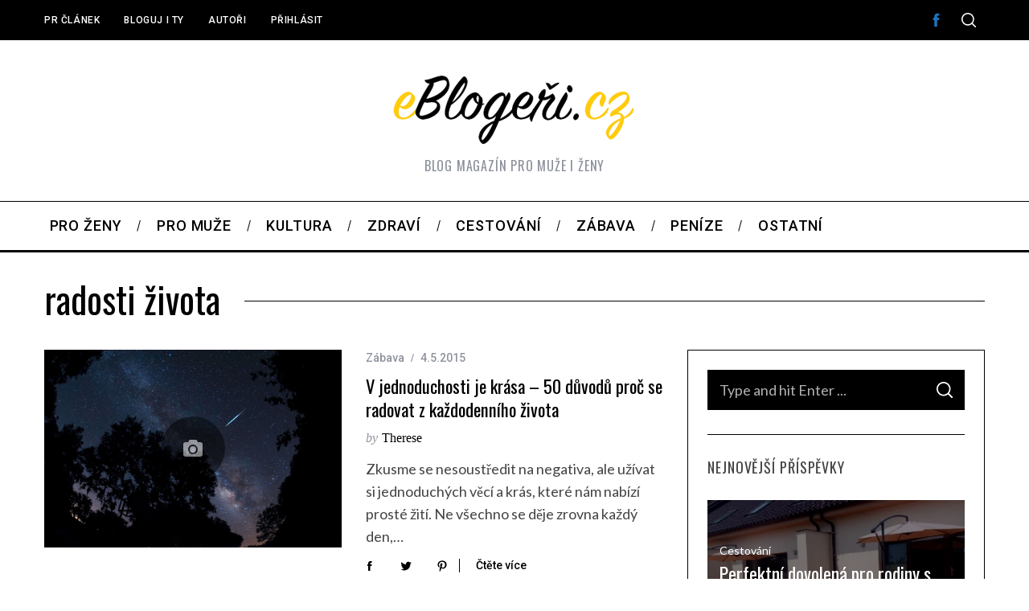

--- FILE ---
content_type: text/html; charset=UTF-8
request_url: https://www.eblogeri.cz/tag/radosti-zivota/
body_size: 22340
content:
<!doctype html>
<html lang="cs">
<head>
    <meta charset="UTF-8">
    <meta name="viewport" content="width=device-width, minimum-scale=1">
    <meta name="theme-color" content="#000000">
    <link rel="profile" href="http://gmpg.org/xfn/11">
    <meta name='robots' content='index, follow, max-image-preview:large, max-snippet:-1, max-video-preview:-1' />

	<!-- This site is optimized with the Yoast SEO plugin v23.2 - https://yoast.com/wordpress/plugins/seo/ -->
	<title>radosti života Archivy - eBlogeři.cz</title>
	<link rel="canonical" href="https://www.eblogeri.cz/tag/radosti-zivota/" />
	<meta property="og:locale" content="cs_CZ" />
	<meta property="og:type" content="article" />
	<meta property="og:title" content="radosti života Archivy - eBlogeři.cz" />
	<meta property="og:url" content="https://www.eblogeri.cz/tag/radosti-zivota/" />
	<meta property="og:site_name" content="eBlogeři.cz" />
	<script type="application/ld+json" class="yoast-schema-graph">{"@context":"https://schema.org","@graph":[{"@type":"CollectionPage","@id":"https://www.eblogeri.cz/tag/radosti-zivota/","url":"https://www.eblogeri.cz/tag/radosti-zivota/","name":"radosti života Archivy - eBlogeři.cz","isPartOf":{"@id":"https://www.eblogeri.cz/#website"},"primaryImageOfPage":{"@id":"https://www.eblogeri.cz/tag/radosti-zivota/#primaryimage"},"image":{"@id":"https://www.eblogeri.cz/tag/radosti-zivota/#primaryimage"},"thumbnailUrl":"https://www.eblogeri.cz/wp-content/uploads/2015/05/Falling-star-web.jpg","breadcrumb":{"@id":"https://www.eblogeri.cz/tag/radosti-zivota/#breadcrumb"},"inLanguage":"cs"},{"@type":"ImageObject","inLanguage":"cs","@id":"https://www.eblogeri.cz/tag/radosti-zivota/#primaryimage","url":"https://www.eblogeri.cz/wp-content/uploads/2015/05/Falling-star-web.jpg","contentUrl":"https://www.eblogeri.cz/wp-content/uploads/2015/05/Falling-star-web.jpg","width":2000,"height":1328},{"@type":"BreadcrumbList","@id":"https://www.eblogeri.cz/tag/radosti-zivota/#breadcrumb","itemListElement":[{"@type":"ListItem","position":1,"name":"Domů","item":"https://www.eblogeri.cz/"},{"@type":"ListItem","position":2,"name":"radosti života"}]},{"@type":"WebSite","@id":"https://www.eblogeri.cz/#website","url":"https://www.eblogeri.cz/","name":"eBlogeři.cz","description":"Blog magazín pro muže i ženy","potentialAction":[{"@type":"SearchAction","target":{"@type":"EntryPoint","urlTemplate":"https://www.eblogeri.cz/?s={search_term_string}"},"query-input":"required name=search_term_string"}],"inLanguage":"cs"}]}</script>
	<!-- / Yoast SEO plugin. -->


<link rel='dns-prefetch' href='//fonts.googleapis.com' />
<link rel='preconnect' href='https://fonts.gstatic.com' crossorigin />
<link rel="alternate" type="application/rss+xml" title="eBlogeři.cz &raquo; RSS zdroj" href="https://www.eblogeri.cz/feed/" />
<link rel="alternate" type="application/rss+xml" title="eBlogeři.cz &raquo; RSS komentářů" href="https://www.eblogeri.cz/comments/feed/" />
<link rel="alternate" type="application/rss+xml" title="eBlogeři.cz &raquo; RSS pro štítek radosti života" href="https://www.eblogeri.cz/tag/radosti-zivota/feed/" />
		<!-- This site uses the Google Analytics by ExactMetrics plugin v8.0.0 - Using Analytics tracking - https://www.exactmetrics.com/ -->
		<!-- Note: ExactMetrics is not currently configured on this site. The site owner needs to authenticate with Google Analytics in the ExactMetrics settings panel. -->
					<!-- No tracking code set -->
				<!-- / Google Analytics by ExactMetrics -->
		<script type="text/javascript">
/* <![CDATA[ */
window._wpemojiSettings = {"baseUrl":"https:\/\/s.w.org\/images\/core\/emoji\/15.0.3\/72x72\/","ext":".png","svgUrl":"https:\/\/s.w.org\/images\/core\/emoji\/15.0.3\/svg\/","svgExt":".svg","source":{"concatemoji":"https:\/\/www.eblogeri.cz\/wp-includes\/js\/wp-emoji-release.min.js?ver=6.6.1"}};
/*! This file is auto-generated */
!function(i,n){var o,s,e;function c(e){try{var t={supportTests:e,timestamp:(new Date).valueOf()};sessionStorage.setItem(o,JSON.stringify(t))}catch(e){}}function p(e,t,n){e.clearRect(0,0,e.canvas.width,e.canvas.height),e.fillText(t,0,0);var t=new Uint32Array(e.getImageData(0,0,e.canvas.width,e.canvas.height).data),r=(e.clearRect(0,0,e.canvas.width,e.canvas.height),e.fillText(n,0,0),new Uint32Array(e.getImageData(0,0,e.canvas.width,e.canvas.height).data));return t.every(function(e,t){return e===r[t]})}function u(e,t,n){switch(t){case"flag":return n(e,"\ud83c\udff3\ufe0f\u200d\u26a7\ufe0f","\ud83c\udff3\ufe0f\u200b\u26a7\ufe0f")?!1:!n(e,"\ud83c\uddfa\ud83c\uddf3","\ud83c\uddfa\u200b\ud83c\uddf3")&&!n(e,"\ud83c\udff4\udb40\udc67\udb40\udc62\udb40\udc65\udb40\udc6e\udb40\udc67\udb40\udc7f","\ud83c\udff4\u200b\udb40\udc67\u200b\udb40\udc62\u200b\udb40\udc65\u200b\udb40\udc6e\u200b\udb40\udc67\u200b\udb40\udc7f");case"emoji":return!n(e,"\ud83d\udc26\u200d\u2b1b","\ud83d\udc26\u200b\u2b1b")}return!1}function f(e,t,n){var r="undefined"!=typeof WorkerGlobalScope&&self instanceof WorkerGlobalScope?new OffscreenCanvas(300,150):i.createElement("canvas"),a=r.getContext("2d",{willReadFrequently:!0}),o=(a.textBaseline="top",a.font="600 32px Arial",{});return e.forEach(function(e){o[e]=t(a,e,n)}),o}function t(e){var t=i.createElement("script");t.src=e,t.defer=!0,i.head.appendChild(t)}"undefined"!=typeof Promise&&(o="wpEmojiSettingsSupports",s=["flag","emoji"],n.supports={everything:!0,everythingExceptFlag:!0},e=new Promise(function(e){i.addEventListener("DOMContentLoaded",e,{once:!0})}),new Promise(function(t){var n=function(){try{var e=JSON.parse(sessionStorage.getItem(o));if("object"==typeof e&&"number"==typeof e.timestamp&&(new Date).valueOf()<e.timestamp+604800&&"object"==typeof e.supportTests)return e.supportTests}catch(e){}return null}();if(!n){if("undefined"!=typeof Worker&&"undefined"!=typeof OffscreenCanvas&&"undefined"!=typeof URL&&URL.createObjectURL&&"undefined"!=typeof Blob)try{var e="postMessage("+f.toString()+"("+[JSON.stringify(s),u.toString(),p.toString()].join(",")+"));",r=new Blob([e],{type:"text/javascript"}),a=new Worker(URL.createObjectURL(r),{name:"wpTestEmojiSupports"});return void(a.onmessage=function(e){c(n=e.data),a.terminate(),t(n)})}catch(e){}c(n=f(s,u,p))}t(n)}).then(function(e){for(var t in e)n.supports[t]=e[t],n.supports.everything=n.supports.everything&&n.supports[t],"flag"!==t&&(n.supports.everythingExceptFlag=n.supports.everythingExceptFlag&&n.supports[t]);n.supports.everythingExceptFlag=n.supports.everythingExceptFlag&&!n.supports.flag,n.DOMReady=!1,n.readyCallback=function(){n.DOMReady=!0}}).then(function(){return e}).then(function(){var e;n.supports.everything||(n.readyCallback(),(e=n.source||{}).concatemoji?t(e.concatemoji):e.wpemoji&&e.twemoji&&(t(e.twemoji),t(e.wpemoji)))}))}((window,document),window._wpemojiSettings);
/* ]]> */
</script>
<style id='wp-emoji-styles-inline-css' type='text/css'>

	img.wp-smiley, img.emoji {
		display: inline !important;
		border: none !important;
		box-shadow: none !important;
		height: 1em !important;
		width: 1em !important;
		margin: 0 0.07em !important;
		vertical-align: -0.1em !important;
		background: none !important;
		padding: 0 !important;
	}
</style>
<link rel='stylesheet' id='wp-block-library-css' href='https://www.eblogeri.cz/wp-includes/css/dist/block-library/style.min.css?ver=6.6.1' type='text/css' media='all' />
<style id='classic-theme-styles-inline-css' type='text/css'>
/*! This file is auto-generated */
.wp-block-button__link{color:#fff;background-color:#32373c;border-radius:9999px;box-shadow:none;text-decoration:none;padding:calc(.667em + 2px) calc(1.333em + 2px);font-size:1.125em}.wp-block-file__button{background:#32373c;color:#fff;text-decoration:none}
</style>
<style id='global-styles-inline-css' type='text/css'>
:root{--wp--preset--aspect-ratio--square: 1;--wp--preset--aspect-ratio--4-3: 4/3;--wp--preset--aspect-ratio--3-4: 3/4;--wp--preset--aspect-ratio--3-2: 3/2;--wp--preset--aspect-ratio--2-3: 2/3;--wp--preset--aspect-ratio--16-9: 16/9;--wp--preset--aspect-ratio--9-16: 9/16;--wp--preset--color--black: #000000;--wp--preset--color--cyan-bluish-gray: #abb8c3;--wp--preset--color--white: #ffffff;--wp--preset--color--pale-pink: #f78da7;--wp--preset--color--vivid-red: #cf2e2e;--wp--preset--color--luminous-vivid-orange: #ff6900;--wp--preset--color--luminous-vivid-amber: #fcb900;--wp--preset--color--light-green-cyan: #7bdcb5;--wp--preset--color--vivid-green-cyan: #00d084;--wp--preset--color--pale-cyan-blue: #8ed1fc;--wp--preset--color--vivid-cyan-blue: #0693e3;--wp--preset--color--vivid-purple: #9b51e0;--wp--preset--gradient--vivid-cyan-blue-to-vivid-purple: linear-gradient(135deg,rgba(6,147,227,1) 0%,rgb(155,81,224) 100%);--wp--preset--gradient--light-green-cyan-to-vivid-green-cyan: linear-gradient(135deg,rgb(122,220,180) 0%,rgb(0,208,130) 100%);--wp--preset--gradient--luminous-vivid-amber-to-luminous-vivid-orange: linear-gradient(135deg,rgba(252,185,0,1) 0%,rgba(255,105,0,1) 100%);--wp--preset--gradient--luminous-vivid-orange-to-vivid-red: linear-gradient(135deg,rgba(255,105,0,1) 0%,rgb(207,46,46) 100%);--wp--preset--gradient--very-light-gray-to-cyan-bluish-gray: linear-gradient(135deg,rgb(238,238,238) 0%,rgb(169,184,195) 100%);--wp--preset--gradient--cool-to-warm-spectrum: linear-gradient(135deg,rgb(74,234,220) 0%,rgb(151,120,209) 20%,rgb(207,42,186) 40%,rgb(238,44,130) 60%,rgb(251,105,98) 80%,rgb(254,248,76) 100%);--wp--preset--gradient--blush-light-purple: linear-gradient(135deg,rgb(255,206,236) 0%,rgb(152,150,240) 100%);--wp--preset--gradient--blush-bordeaux: linear-gradient(135deg,rgb(254,205,165) 0%,rgb(254,45,45) 50%,rgb(107,0,62) 100%);--wp--preset--gradient--luminous-dusk: linear-gradient(135deg,rgb(255,203,112) 0%,rgb(199,81,192) 50%,rgb(65,88,208) 100%);--wp--preset--gradient--pale-ocean: linear-gradient(135deg,rgb(255,245,203) 0%,rgb(182,227,212) 50%,rgb(51,167,181) 100%);--wp--preset--gradient--electric-grass: linear-gradient(135deg,rgb(202,248,128) 0%,rgb(113,206,126) 100%);--wp--preset--gradient--midnight: linear-gradient(135deg,rgb(2,3,129) 0%,rgb(40,116,252) 100%);--wp--preset--font-size--small: 13px;--wp--preset--font-size--medium: 20px;--wp--preset--font-size--large: 36px;--wp--preset--font-size--x-large: 42px;--wp--preset--spacing--20: 0.44rem;--wp--preset--spacing--30: 0.67rem;--wp--preset--spacing--40: 1rem;--wp--preset--spacing--50: 1.5rem;--wp--preset--spacing--60: 2.25rem;--wp--preset--spacing--70: 3.38rem;--wp--preset--spacing--80: 5.06rem;--wp--preset--shadow--natural: 6px 6px 9px rgba(0, 0, 0, 0.2);--wp--preset--shadow--deep: 12px 12px 50px rgba(0, 0, 0, 0.4);--wp--preset--shadow--sharp: 6px 6px 0px rgba(0, 0, 0, 0.2);--wp--preset--shadow--outlined: 6px 6px 0px -3px rgba(255, 255, 255, 1), 6px 6px rgba(0, 0, 0, 1);--wp--preset--shadow--crisp: 6px 6px 0px rgba(0, 0, 0, 1);}:where(.is-layout-flex){gap: 0.5em;}:where(.is-layout-grid){gap: 0.5em;}body .is-layout-flex{display: flex;}.is-layout-flex{flex-wrap: wrap;align-items: center;}.is-layout-flex > :is(*, div){margin: 0;}body .is-layout-grid{display: grid;}.is-layout-grid > :is(*, div){margin: 0;}:where(.wp-block-columns.is-layout-flex){gap: 2em;}:where(.wp-block-columns.is-layout-grid){gap: 2em;}:where(.wp-block-post-template.is-layout-flex){gap: 1.25em;}:where(.wp-block-post-template.is-layout-grid){gap: 1.25em;}.has-black-color{color: var(--wp--preset--color--black) !important;}.has-cyan-bluish-gray-color{color: var(--wp--preset--color--cyan-bluish-gray) !important;}.has-white-color{color: var(--wp--preset--color--white) !important;}.has-pale-pink-color{color: var(--wp--preset--color--pale-pink) !important;}.has-vivid-red-color{color: var(--wp--preset--color--vivid-red) !important;}.has-luminous-vivid-orange-color{color: var(--wp--preset--color--luminous-vivid-orange) !important;}.has-luminous-vivid-amber-color{color: var(--wp--preset--color--luminous-vivid-amber) !important;}.has-light-green-cyan-color{color: var(--wp--preset--color--light-green-cyan) !important;}.has-vivid-green-cyan-color{color: var(--wp--preset--color--vivid-green-cyan) !important;}.has-pale-cyan-blue-color{color: var(--wp--preset--color--pale-cyan-blue) !important;}.has-vivid-cyan-blue-color{color: var(--wp--preset--color--vivid-cyan-blue) !important;}.has-vivid-purple-color{color: var(--wp--preset--color--vivid-purple) !important;}.has-black-background-color{background-color: var(--wp--preset--color--black) !important;}.has-cyan-bluish-gray-background-color{background-color: var(--wp--preset--color--cyan-bluish-gray) !important;}.has-white-background-color{background-color: var(--wp--preset--color--white) !important;}.has-pale-pink-background-color{background-color: var(--wp--preset--color--pale-pink) !important;}.has-vivid-red-background-color{background-color: var(--wp--preset--color--vivid-red) !important;}.has-luminous-vivid-orange-background-color{background-color: var(--wp--preset--color--luminous-vivid-orange) !important;}.has-luminous-vivid-amber-background-color{background-color: var(--wp--preset--color--luminous-vivid-amber) !important;}.has-light-green-cyan-background-color{background-color: var(--wp--preset--color--light-green-cyan) !important;}.has-vivid-green-cyan-background-color{background-color: var(--wp--preset--color--vivid-green-cyan) !important;}.has-pale-cyan-blue-background-color{background-color: var(--wp--preset--color--pale-cyan-blue) !important;}.has-vivid-cyan-blue-background-color{background-color: var(--wp--preset--color--vivid-cyan-blue) !important;}.has-vivid-purple-background-color{background-color: var(--wp--preset--color--vivid-purple) !important;}.has-black-border-color{border-color: var(--wp--preset--color--black) !important;}.has-cyan-bluish-gray-border-color{border-color: var(--wp--preset--color--cyan-bluish-gray) !important;}.has-white-border-color{border-color: var(--wp--preset--color--white) !important;}.has-pale-pink-border-color{border-color: var(--wp--preset--color--pale-pink) !important;}.has-vivid-red-border-color{border-color: var(--wp--preset--color--vivid-red) !important;}.has-luminous-vivid-orange-border-color{border-color: var(--wp--preset--color--luminous-vivid-orange) !important;}.has-luminous-vivid-amber-border-color{border-color: var(--wp--preset--color--luminous-vivid-amber) !important;}.has-light-green-cyan-border-color{border-color: var(--wp--preset--color--light-green-cyan) !important;}.has-vivid-green-cyan-border-color{border-color: var(--wp--preset--color--vivid-green-cyan) !important;}.has-pale-cyan-blue-border-color{border-color: var(--wp--preset--color--pale-cyan-blue) !important;}.has-vivid-cyan-blue-border-color{border-color: var(--wp--preset--color--vivid-cyan-blue) !important;}.has-vivid-purple-border-color{border-color: var(--wp--preset--color--vivid-purple) !important;}.has-vivid-cyan-blue-to-vivid-purple-gradient-background{background: var(--wp--preset--gradient--vivid-cyan-blue-to-vivid-purple) !important;}.has-light-green-cyan-to-vivid-green-cyan-gradient-background{background: var(--wp--preset--gradient--light-green-cyan-to-vivid-green-cyan) !important;}.has-luminous-vivid-amber-to-luminous-vivid-orange-gradient-background{background: var(--wp--preset--gradient--luminous-vivid-amber-to-luminous-vivid-orange) !important;}.has-luminous-vivid-orange-to-vivid-red-gradient-background{background: var(--wp--preset--gradient--luminous-vivid-orange-to-vivid-red) !important;}.has-very-light-gray-to-cyan-bluish-gray-gradient-background{background: var(--wp--preset--gradient--very-light-gray-to-cyan-bluish-gray) !important;}.has-cool-to-warm-spectrum-gradient-background{background: var(--wp--preset--gradient--cool-to-warm-spectrum) !important;}.has-blush-light-purple-gradient-background{background: var(--wp--preset--gradient--blush-light-purple) !important;}.has-blush-bordeaux-gradient-background{background: var(--wp--preset--gradient--blush-bordeaux) !important;}.has-luminous-dusk-gradient-background{background: var(--wp--preset--gradient--luminous-dusk) !important;}.has-pale-ocean-gradient-background{background: var(--wp--preset--gradient--pale-ocean) !important;}.has-electric-grass-gradient-background{background: var(--wp--preset--gradient--electric-grass) !important;}.has-midnight-gradient-background{background: var(--wp--preset--gradient--midnight) !important;}.has-small-font-size{font-size: var(--wp--preset--font-size--small) !important;}.has-medium-font-size{font-size: var(--wp--preset--font-size--medium) !important;}.has-large-font-size{font-size: var(--wp--preset--font-size--large) !important;}.has-x-large-font-size{font-size: var(--wp--preset--font-size--x-large) !important;}
:where(.wp-block-post-template.is-layout-flex){gap: 1.25em;}:where(.wp-block-post-template.is-layout-grid){gap: 1.25em;}
:where(.wp-block-columns.is-layout-flex){gap: 2em;}:where(.wp-block-columns.is-layout-grid){gap: 2em;}
:root :where(.wp-block-pullquote){font-size: 1.5em;line-height: 1.6;}
</style>
<link rel='stylesheet' id='contact-form-7-css' href='https://www.eblogeri.cz/wp-content/plugins/contact-form-7/includes/css/styles.css?ver=5.7.7' type='text/css' media='all' />
<link rel='stylesheet' id='sc-frontend-style-css' href='https://www.eblogeri.cz/wp-content/plugins/shortcodes-indep/css/frontend-style.css?ver=6.6.1' type='text/css' media='all' />
<link rel='stylesheet' id='main-style-css' href='https://www.eblogeri.cz/wp-content/themes/simplemag/style.css?ver=5.5' type='text/css' media='all' />
<link rel="preload" as="style" href="https://fonts.googleapis.com/css?family=Roboto:500%7COswald%7CLato&#038;subset=latin-ext&#038;display=swap&#038;ver=1626336503" /><link rel="stylesheet" href="https://fonts.googleapis.com/css?family=Roboto:500%7COswald%7CLato&#038;subset=latin-ext&#038;display=swap&#038;ver=1626336503" media="print" onload="this.media='all'"><noscript><link rel="stylesheet" href="https://fonts.googleapis.com/css?family=Roboto:500%7COswald%7CLato&#038;subset=latin-ext&#038;display=swap&#038;ver=1626336503" /></noscript><style id='simplemag-inline-css-inline-css' type='text/css'>
:root { --site-background: #fff; --site-color: #444; --hp-sections-space: 100px; } .site-header .site-branding { max-width: 320px; } .main-menu .sub-links .active-link, .main-menu .mega-menu-item:hover .item-title a, .main-menu > ul > .sub-menu-columns > .sub-menu > .sub-links > li > a { color: #ffcc0d; } .main-menu .sub-menu-two-columns > .sub-menu > .sub-links li a:after { background-color: #ffcc0d; } .main-menu .posts-loading:after { border-top-color: #ffcc0d; border-bottom-color: #ffcc0d; } .main-menu > ul > .link-arrow > a > span:after { border-color: transparent transparent #ffcc0d; } .main-menu > ul > li > .sub-menu { border-top-color: #ffcc0d; } .sidebar .widget { border-bottom-color: #000; } .footer-sidebar .widget_rss li:after, .footer-sidebar .widget_pages li:after, .footer-sidebar .widget_nav_menu li:after, .footer-sidebar .widget_categories ul li:after, .footer-sidebar .widget_recent_entries li:after, .footer-sidebar .widget_recent_comments li:after, .widget_nav_menu li:not(:last-of-type):after { background-color: #585b61; } .entry-title, .section-title { text-transform: none; } @media only screen and (min-width: 960px) { .gallery-carousel__image img { height: 580px; } } .global-sliders .entry-title, .full-width-image .title, .full-width-video .title {font-size: 18px;} @media screen and (min-width: 300px) { .global-sliders .entry-title, .full-width-image .title, .full-width-video .title { font-size: calc(18px + (42 - 18) * ((100vw - 300px) / (1600 - 300))); } } @media screen and (min-width: 1600px) { .global-sliders .entry-title, .full-width-image .title, .full-width-video .title {font-size: 42px;} }.section-title .title {font-size: 22px;} @media screen and (min-width: 300px) { .section-title .title { font-size: calc(22px + (48 - 22) * ((100vw - 300px) / (1600 - 300))); } } @media screen and (min-width: 1600px) { .section-title .title {font-size: 48px;} }.page-title .entry-title {font-size: 24px;} @media screen and (min-width: 300px) { .page-title .entry-title { font-size: calc(24px + (52 - 24) * ((100vw - 300px) / (1600 - 300))); } } @media screen and (min-width: 1600px) { .page-title .entry-title {font-size: 52px;} }.entries .entry-title {font-size: 18px;} @media screen and (min-width: 300px) { .entries .entry-title { font-size: calc(18px + (24 - 18) * ((100vw - 300px) / (1600 - 300))); } } @media screen and (min-width: 1600px) { .entries .entry-title {font-size: 24px;} }/* Custom CSS */.logoh1 { border: 0; clip: rect(0 0 0 0); height: 1px; margin: -1px; overflow: hidden; padding: 0; position: absolute; width: 1px;}
</style>
<script type="text/javascript" src="https://www.eblogeri.cz/wp-includes/js/jquery/jquery.min.js?ver=3.7.1" id="jquery-core-js"></script>
<script type="text/javascript" src="https://www.eblogeri.cz/wp-includes/js/jquery/jquery-migrate.min.js?ver=3.4.1" id="jquery-migrate-js"></script>
<link rel="https://api.w.org/" href="https://www.eblogeri.cz/wp-json/" /><link rel="alternate" title="JSON" type="application/json" href="https://www.eblogeri.cz/wp-json/wp/v2/tags/321" /><link rel="EditURI" type="application/rsd+xml" title="RSD" href="https://www.eblogeri.cz/xmlrpc.php?rsd" />
<meta name="generator" content="WordPress 6.6.1" />
<meta name="generator" content="Redux 4.4.18" /><script type="text/javascript">
<script data-ad-client="ca-pub-6531566373928038" async src="https://pagead2.googlesyndication.com/pagead/js/adsbygoogle.js"></script>
</script>
      <meta name="onesignal" content="wordpress-plugin"/>
            <script>

      window.OneSignal = window.OneSignal || [];

      OneSignal.push( function() {
        OneSignal.SERVICE_WORKER_UPDATER_PATH = "OneSignalSDKUpdaterWorker.js.php";
                      OneSignal.SERVICE_WORKER_PATH = "OneSignalSDKWorker.js.php";
                      OneSignal.SERVICE_WORKER_PARAM = { scope: "/" };
        OneSignal.setDefaultNotificationUrl("https://www.eblogeri.cz");
        var oneSignal_options = {};
        window._oneSignalInitOptions = oneSignal_options;

        oneSignal_options['wordpress'] = true;
oneSignal_options['appId'] = 'cd037551-1919-41b3-8ca7-9c1fffd405e1';
oneSignal_options['allowLocalhostAsSecureOrigin'] = true;
oneSignal_options['welcomeNotification'] = { };
oneSignal_options['welcomeNotification']['title'] = "Již vám nic neunikne";
oneSignal_options['welcomeNotification']['message'] = "Děkujeme za přidání";
oneSignal_options['path'] = "https://www.eblogeri.cz/wp-content/plugins/onesignal-free-web-push-notifications/sdk_files/";
oneSignal_options['safari_web_id'] = "web.onesignal.auto.235723f6-f2ef-49f2-bb5e-e966332d4e54";
oneSignal_options['promptOptions'] = { };
oneSignal_options['promptOptions']['actionMessage'] = "Chcete dostávat upozornění na nové články jako první?";
oneSignal_options['promptOptions']['exampleNotificationTitleDesktop'] = "Toto je vzorový nadpis";
oneSignal_options['promptOptions']['exampleNotificationMessageDesktop'] = "Upozornění se zobrazí na ploše";
oneSignal_options['promptOptions']['exampleNotificationTitleMobile'] = "Příklad upozornění";
oneSignal_options['promptOptions']['exampleNotificationMessageMobile'] = "Upozornění se zobrazí ve vašem zařízení";
oneSignal_options['promptOptions']['exampleNotificationCaption'] = "(odhlásit se můžete kdykoliv)";
oneSignal_options['promptOptions']['acceptButtonText'] = "ANO, CHCI";
oneSignal_options['promptOptions']['cancelButtonText'] = "ZAVŘÍT";
oneSignal_options['promptOptions']['siteName'] = "eBlogeři";
oneSignal_options['promptOptions']['autoAcceptTitle'] = "Klikněte pro povolení";
                OneSignal.init(window._oneSignalInitOptions);
                OneSignal.showSlidedownPrompt();      });

      function documentInitOneSignal() {
        var oneSignal_elements = document.getElementsByClassName("OneSignal-prompt");

        var oneSignalLinkClickHandler = function(event) { OneSignal.push(['registerForPushNotifications']); event.preventDefault(); };        for(var i = 0; i < oneSignal_elements.length; i++)
          oneSignal_elements[i].addEventListener('click', oneSignalLinkClickHandler, false);
      }

      if (document.readyState === 'complete') {
           documentInitOneSignal();
      }
      else {
           window.addEventListener("load", function(event){
               documentInitOneSignal();
          });
      }
    </script>
<style id="ti_option-dynamic-css" title="dynamic-css" class="redux-options-output">:root{--font_titles-font-family:Oswald;--font_titles-subsets:latin-ext;--titles_size-font-size:48px;--silder_titles_size-font-size:42px;--post_item_titles_size-font-size:24px;--single_font_size-font-size:52px;--font_text-font-family:Lato;--entry_content_font-font-size:18px;--entry_content_font-line-height:28px;--main_site_color:#ffcc0d;--secondary_site_color:#000000;--header_site_color:#ffffff;--site_top_strip_links-regular:#ffffff;--site_top_strip_links-hover:#ffcc0d;--slider_tint:#000000;--slider_tint_strength:0.1;--slider_tint_strength_hover:0.7;--footer_color:#242628;--footer_titles:#ffcc0d;--footer_text:#8c919b;--footer_links-regular:#8c919b;--footer_links-hover:#ffcc0d;}.menu, .entry-meta, .see-more, .read-more, .read-more-link, .nav-title, .related-posts-tabs li a, #submit, .copyright{font-family:Roboto;font-weight:500;font-style:normal;}.secondary-menu > ul > li{font-size:12px;}.main-menu > ul > li{font-size:18px;}.top-strip, .secondary-menu .sub-menu, .top-strip .search-form input[type="text"], .top-strip .social li ul{background-color:#000000;}.top-strip .social li a{color:#1e73be;}.main-menu{background-color:#ffffff;}.main-menu > ul > li{color:#000;}.main-menu > ul > li:hover{color:#333;}.main-menu > ul > li > a:before{background-color:#eeeeee;}.main-menu{border-top:1px solid #000;}.main-menu{border-bottom:3px solid #000;}.main-menu .sub-menu{background-color:#000000;}.main-menu .sub-menu li, .mega-menu-posts .item-title{color:#ffffff;}.main-menu .sub-menu li:hover, .mega-menu-posts .item-title:hover{color:#ffcc0d;}.sidebar{border-top:1px solid #000;border-bottom:1px solid #000;border-left:1px solid #000;border-right:1px solid #000;}.slide-dock{background-color:#ffffff;}.slide-dock__title, .slide-dock p{color:#000000;}.slide-dock .entry-meta a, .slide-dock .entry-title{color:#000000;}.footer-border-top, .footer-sidebar .widget-area:before, .footer-sidebar .widget{border-top:1px dotted #585b61;border-bottom:1px dotted #585b61;border-left:1px dotted #585b61;border-right:1px dotted #585b61;}.full-width-sidebar{background-color:#f8f8f8;}.full-width-sidebar, .full-width-sidebar a{color:#000;}.copyright{background-color:#222222;}.copyright, .copyright a{color:#8c919b;}.copyright{border-top:0px dotted #585b61;}</style></head>

<body class="archive tag tag-radosti-zivota tag-321 wp-embed-responsive simplemag-5-5 ltr text-left main-menu-fixed layout-full">

    <section class="no-print top-strip">

        
        <div class="wrapper">

            <div id="mobile-menu-reveal" class="icon-button mobile-menu-reveal"><i class="hamburger-icon"></i></div>

            
            
        <nav class="secondary-menu" role="navigation" aria-label="Secondary Menu"><ul id="secondary_menu" class="menu"><li id="menu-item-4258" class="menu-item menu-item-type-post_type menu-item-object-page menu-item-4258"><a href="https://www.eblogeri.cz/ziskejte-trvale-umisteny-pr-clanek-s-odkazy-pro-svuj-web/">PR článek</a></li>
<li id="menu-item-1440" class="menu-item menu-item-type-post_type menu-item-object-page menu-item-1440"><a href="https://www.eblogeri.cz/jak-psat-pribeh/">Bloguj i ty</a></li>
<li id="menu-item-1014" class="menu-item menu-item-type-post_type menu-item-object-page menu-item-1014"><a href="https://www.eblogeri.cz/autori-kdo-zde-pise/">Autoři</a></li>
<li id="menu-item-3771" class="menu-item menu-item-type-custom menu-item-object-custom menu-item-3771"><a href="https://www.eblogeri.cz/wp-login.php">Přihlásit</a></li>
</ul></nav>
            
                <div class="right-side">

                    <ul class="social">
		<li><a href="#" class="social-share-link"><svg class="sm-svg-icon icon-share" width="22" height="22" aria-hidden="true" role="img" focusable="false" xmlns="http://www.w3.org/2000/svg" viewBox="0 0 1792 1792"><path d="M1792 640q0 26-19 45l-512 512q-19 19-45 19t-45-19-19-45V896H928q-98 0-175.5 6t-154 21.5-133 42.5-105.5 69.5-80 101-48.5 138.5-17.5 181q0 55 5 123 0 6 2.5 23.5t2.5 26.5q0 15-8.5 25t-23.5 10q-16 0-28-17-7-9-13-22t-13.5-30-10.5-24Q0 1286 0 1120q0-199 53-333 162-403 875-403h224V128q0-26 19-45t45-19 45 19l512 512q19 19 19 45z"></path></svg></a>
			<ul><li><a href="https://www.facebook.com/eblogeri" class="link-facebook" target="_blank"><svg class="sm-svg-icon icon-facebook" width="22" height="22" aria-hidden="true" role="img" focusable="false" viewBox="0 0 24 24" version="1.1" xmlns="http://www.w3.org/2000/svg" xmlns:xlink="http://www.w3.org/1999/xlink"><path d="M15.717 8.828h-2.848V6.96c0-.701.465-.865.792-.865h2.01V3.011L12.903 3C9.83 3 9.131 5.3 9.131 6.773v2.055H7.353v3.179h1.778V21h3.738v-8.993h2.522l.326-3.179z"/></svg></a></li>		</ul>
		</li>
	</ul>
                    <div id="search-reveal" class="icon-button search-reveal"><svg class="sm-svg-icon icon-search" width="18" height="18" aria-hidden="true" role="img" xmlns="http://www.w3.org/2000/svg" viewBox="0 0 24 24"><path d="M0 10.498c0 5.786 4.711 10.498 10.497 10.498 2.514 0 4.819-.882 6.627-2.362l8.364 8.365L27 25.489l-8.366-8.365a10.4189 10.4189 0 0 0 2.361-6.626C20.995 4.712 16.284 0 10.497 0 4.711 0 0 4.712 0 10.498zm2.099 0c0-4.65 3.748-8.398 8.398-8.398 4.651 0 8.398 3.748 8.398 8.398 0 4.651-3.747 8.398-8.398 8.398-4.65 0-8.398-3.747-8.398-8.398z"></path></svg></div>
                    
                </div>

            
        </div><!-- .wrapper -->

    </section><!-- .top-strip -->



        <header id="masthead" class="site-header" role="banner" class="clearfix">
        <div id="branding" class="anmtd">
            <div class="wrapper">
            
<div class="header-row header-default">
    <a href="https://www.eblogeri.cz" class="site-branding" rel="home"><img class="site-logo" src="https://www.eblogeri.cz/wp-content/uploads/2015/03/eblogeri1.png" alt="eBlogeři.cz - Blog magazín pro muže i ženy" width="320" height="107" /></a>
        <span class="tagline">Blog magazín pro muže i ženy</span>
    </div><!-- .header-default -->            </div><!-- .wrapper -->
        </div><!-- #branding -->
    </header><!-- #masthead -->
    
    
    
        <nav class="no-print anmtd main-menu is-fixed" role="navigation" aria-label="Main Menu"><ul id="main_menu" class="menu"><li id="menu-item-966" class="menu-item menu-item-type-taxonomy menu-item-object-category menu-item-has-children"><a href="https://www.eblogeri.cz/category/pro-zeny/"><span>Pro ženy</span></a><div class="sub-menu"><div class="sub-posts"><div class="clearfix mega-menu-container mega-menu-ajax"></div></div>
<ul class="sub-links">
	<li id="menu-item-1348" class="menu-item menu-item-type-taxonomy menu-item-object-category"><a href="https://www.eblogeri.cz/category/pro-zeny/krasa-a-moda/"><span>Krása a móda</span></a><div class="sub-menu"></div>
</li>
	<li id="menu-item-1349" class="menu-item menu-item-type-taxonomy menu-item-object-category"><a href="https://www.eblogeri.cz/category/pro-zeny/sex-a-vztahy/"><span>Sex a vztahy</span></a><div class="sub-menu"></div>
</li>
	<li id="menu-item-1354" class="menu-item menu-item-type-taxonomy menu-item-object-category"><a href="https://www.eblogeri.cz/category/pro-zeny/bydleni/"><span>Bydlení</span></a><div class="sub-menu"></div>
</li>
	<li id="menu-item-1355" class="menu-item menu-item-type-taxonomy menu-item-object-category"><a href="https://www.eblogeri.cz/category/pro-zeny/rodina/"><span>Rodina</span></a><div class="sub-menu"></div>
</li>
</ul>
</div>
</li>
<li id="menu-item-965" class="menu-item menu-item-type-taxonomy menu-item-object-category menu-item-has-children"><a href="https://www.eblogeri.cz/category/pro-muze/"><span>Pro muže</span></a><div class="sub-menu"><div class="sub-posts"><div class="clearfix mega-menu-container mega-menu-ajax"></div></div>
<ul class="sub-links">
	<li id="menu-item-1350" class="menu-item menu-item-type-taxonomy menu-item-object-category"><a href="https://www.eblogeri.cz/category/pro-muze/adrenalin/"><span>Adrenalin</span></a><div class="sub-menu"></div>
</li>
	<li id="menu-item-1351" class="menu-item menu-item-type-taxonomy menu-item-object-category"><a href="https://www.eblogeri.cz/category/pro-muze/auta-technika/"><span>Auta / technika</span></a><div class="sub-menu"></div>
</li>
	<li id="menu-item-1352" class="menu-item menu-item-type-taxonomy menu-item-object-category"><a href="https://www.eblogeri.cz/category/pro-muze/hry/"><span>Hry</span></a><div class="sub-menu"></div>
</li>
	<li id="menu-item-1353" class="menu-item menu-item-type-taxonomy menu-item-object-category"><a href="https://www.eblogeri.cz/category/pro-muze/moda-a-styl/"><span>Móda a styl</span></a><div class="sub-menu"></div>
</li>
</ul>
</div>
</li>
<li id="menu-item-969" class="menu-item menu-item-type-taxonomy menu-item-object-category menu-item-has-children"><a href="https://www.eblogeri.cz/category/kultura/"><span>Kultura</span></a><div class="sub-menu"><div class="sub-posts"><div class="clearfix mega-menu-container mega-menu-ajax"></div></div>
<ul class="sub-links">
	<li id="menu-item-1357" class="menu-item menu-item-type-taxonomy menu-item-object-category"><a href="https://www.eblogeri.cz/category/kultura/divadla/"><span>Divadla</span></a><div class="sub-menu"></div>
</li>
	<li id="menu-item-1358" class="menu-item menu-item-type-taxonomy menu-item-object-category"><a href="https://www.eblogeri.cz/category/kultura/hudba/"><span>Hudba</span></a><div class="sub-menu"></div>
</li>
	<li id="menu-item-1359" class="menu-item menu-item-type-taxonomy menu-item-object-category"><a href="https://www.eblogeri.cz/category/kultura/kino/"><span>Kino / Film</span></a><div class="sub-menu"></div>
</li>
	<li id="menu-item-1360" class="menu-item menu-item-type-taxonomy menu-item-object-category"><a href="https://www.eblogeri.cz/category/kultura/koncerty/"><span>Koncerty</span></a><div class="sub-menu"></div>
</li>
	<li id="menu-item-1361" class="menu-item menu-item-type-taxonomy menu-item-object-category"><a href="https://www.eblogeri.cz/category/kultura/literatura/"><span>Literatura</span></a><div class="sub-menu"></div>
</li>
	<li id="menu-item-1362" class="menu-item menu-item-type-taxonomy menu-item-object-category"><a href="https://www.eblogeri.cz/category/kultura/vytvarne-umeni/"><span>Výtvarné umění</span></a><div class="sub-menu"></div>
</li>
</ul>
</div>
</li>
<li id="menu-item-1474" class="menu-item menu-item-type-taxonomy menu-item-object-category menu-item-has-children"><a href="https://www.eblogeri.cz/category/zdravi/"><span>Zdraví</span></a><div class="sub-menu"><div class="sub-posts"><div class="clearfix mega-menu-container mega-menu-ajax"></div></div>
<ul class="sub-links">
	<li id="menu-item-967" class="menu-item menu-item-type-taxonomy menu-item-object-category"><a href="https://www.eblogeri.cz/category/zdravi/sport-a-zdravi/"><span>Sport</span></a><div class="sub-menu"></div>
</li>
	<li id="menu-item-3397" class="menu-item menu-item-type-taxonomy menu-item-object-category"><a href="https://www.eblogeri.cz/category/zdravi/jidlo/"><span>Gastronomie</span></a><div class="sub-menu"></div>
</li>
	<li id="menu-item-3398" class="menu-item menu-item-type-taxonomy menu-item-object-category"><a href="https://www.eblogeri.cz/category/zdravi/hubnuti/"><span>Hubnutí</span></a><div class="sub-menu"></div>
</li>
	<li id="menu-item-3399" class="menu-item menu-item-type-taxonomy menu-item-object-category"><a href="https://www.eblogeri.cz/category/zdravi/nemoc/"><span>Nemoc</span></a><div class="sub-menu"></div>
</li>
</ul>
</div>
</li>
<li id="menu-item-964" class="menu-item menu-item-type-taxonomy menu-item-object-category menu-item-has-children"><a href="https://www.eblogeri.cz/category/cestovani/"><span>Cestování</span></a><div class="sub-menu"><div class="sub-posts"><div class="clearfix mega-menu-container mega-menu-ajax"></div></div>
<ul class="sub-links">
	<li id="menu-item-1364" class="menu-item menu-item-type-taxonomy menu-item-object-category"><a href="https://www.eblogeri.cz/category/cestovani/cesko/"><span>Česko</span></a><div class="sub-menu"></div>
</li>
	<li id="menu-item-1365" class="menu-item menu-item-type-taxonomy menu-item-object-category"><a href="https://www.eblogeri.cz/category/cestovani/svet/"><span>Svět</span></a><div class="sub-menu"></div>
</li>
	<li id="menu-item-1366" class="menu-item menu-item-type-taxonomy menu-item-object-category"><a href="https://www.eblogeri.cz/category/cestovani/tipy-na-vylet/"><span>Tipy na výlet</span></a><div class="sub-menu"></div>
</li>
</ul>
</div>
</li>
<li id="menu-item-971" class="menu-item menu-item-type-taxonomy menu-item-object-category"><a href="https://www.eblogeri.cz/category/zabava/"><span>Zábava</span></a><div class="sub-menu"><div class="sub-posts"><div class="clearfix mega-menu-container mega-menu-ajax"></div></div></div>
</li>
<li id="menu-item-3400" class="menu-item menu-item-type-taxonomy menu-item-object-category"><a href="https://www.eblogeri.cz/category/penize/"><span>Peníze</span></a><div class="sub-menu"><div class="sub-posts"><div class="clearfix mega-menu-container mega-menu-ajax"></div></div></div>
</li>
<li id="menu-item-1346" class="menu-item menu-item-type-taxonomy menu-item-object-category"><a href="https://www.eblogeri.cz/category/ostatni/"><span>Ostatní</span></a><div class="sub-menu"><div class="sub-posts"><div class="clearfix mega-menu-container mega-menu-ajax"></div></div></div>
</li>
</ul></nav>
	<section id="content" role="main" class="site-content anmtd">
    	<div class="wrapper">

		
            <header class="entry-header page-header">
                <div class="page-title title-with-sep">
                    <h1 class="entry-title">
                                                    radosti života
                                            </h1>
                </div>
            </header>

            
            
                        <div class="grids">
                <div class="grid-8 column-1 with-sidebar">
                
                    
                    
                    <div class="grids list-layout  entries">
                        
<article id="postid-2115" class="grid-4 post-2115 post type-post status-publish format-gallery has-post-thumbnail hentry category-zabava tag-jednoduchost tag-kazdodenni-zivot tag-radosti-zivota tag-simple-pleasures tag-v-jednoduchosti-je-krasa post_format-post-format-gallery post-item post-odd">

    <div class="post-item-inner">

        
            
                <div class="entry-image">
            <div class="entry-image-inner">

                <a href="https://www.eblogeri.cz/v-jednoduchosti-je-krasa-50-duvodu-proc-se-radovat-z-kazdodenniho-zivota/" title="V jednoduchosti je krása – 50 důvodů proč se radovat z každodenního života">
                    <img width="570" height="378" src="https://www.eblogeri.cz/wp-content/uploads/2015/05/Falling-star-web.jpg" class="attachment-masonry-size-big size-masonry-size-big wp-post-image" alt="" />                </a>

                <span class="post-format-icon"><svg class="sm-svg-icon icon-camera" width="24" height="24" aria-hidden="true" role="img" xmlns="http://www.w3.org/2000/svg" viewBox="0 0 24 24"><path d="M21 4h-2.867L17.2 2c-.215-.498-1.075-1-1.826-1H8.759c-.751 0-1.611.502-1.826 1L6 4H3C.611 4 0 6 0 6v14s1.5 2 3 2h18c1.594 0 3-2 3-2V6s-.504-2-3-2zm-9 15.001a6.001 6.001 0 11.002-12.002A6.001 6.001 0 0112 19zM12 9a4 4 0 100 8 4 4 0 000-8z" /></svg></span>
                
            </div>
        </div>

        
    
            <div class="entry-details">

                <header class="entry-header">
                                        <div class="entry-meta"><span class="entry-category"><a href="https://www.eblogeri.cz/category/zabava/" rel="category tag">Zábava</a></span><time class="entry-date published" datetime="2015-05-04T19:59:19+02:00">4.5.2015</time><time class="updated" datetime="2015-05-04T20:25:08+02:00">&lt;4.5.2015</time></div>                    <h2 class="entry-title"><a href="https://www.eblogeri.cz/v-jednoduchosti-je-krasa-50-duvodu-proc-se-radovat-z-kazdodenniho-zivota/" rel="bookmark">V jednoduchosti je krása – 50 důvodů proč se radovat z každodenního života</a></h2>                                        <span class="written-by">by</span>
            <span class="author vcard">
                <a class="url fn n" href="https://www.eblogeri.cz/author/therese/" rel="author">
                    Therese                </a>
            </span>
        
                    </header>

                
                <div class="entry-summary">
            <p>Zkusme se nesoustředit na negativa, ale užívat si jednoduchých věcí a krás, které nám nabízí prosté žití. Ne všechno se děje zrovna každý den,&#8230;</p>
        </div>
        
    
                <footer class="entry-footer">
                    
    <div class="social-sharing" data-permalink="https://www.eblogeri.cz/v-jednoduchosti-je-krasa-50-duvodu-proc-se-radovat-z-kazdodenniho-zivota/">

        <a class="share-item share-facebook" href="http://www.facebook.com/sharer.php?u=https://www.eblogeri.cz/v-jednoduchosti-je-krasa-50-duvodu-proc-se-radovat-z-kazdodenniho-zivota/&t=V jednoduchosti je krása – 50 důvodů proč se radovat z každodenního života" target="blank">
            <svg class="sm-svg-icon icon-facebook" width="16" height="16" aria-hidden="true" role="img" focusable="false" viewBox="0 0 24 24" version="1.1" xmlns="http://www.w3.org/2000/svg" xmlns:xlink="http://www.w3.org/1999/xlink"><path d="M15.717 8.828h-2.848V6.96c0-.701.465-.865.792-.865h2.01V3.011L12.903 3C9.83 3 9.131 5.3 9.131 6.773v2.055H7.353v3.179h1.778V21h3.738v-8.993h2.522l.326-3.179z"/></svg>                    </a>

        <a class="share-item share-twitter" href="https://twitter.com/intent/tweet?original_referer=https://www.eblogeri.cz/v-jednoduchosti-je-krasa-50-duvodu-proc-se-radovat-z-kazdodenniho-zivota/&text=V jednoduchosti je krása – 50 důvodů proč se radovat z každodenního života&tw_p=tweetbutton&url=https://www.eblogeri.cz/v-jednoduchosti-je-krasa-50-duvodu-proc-se-radovat-z-kazdodenniho-zivota/" target="_blank">
            <svg class="sm-svg-icon icon-twitter" width="16" height="16" aria-hidden="true" role="img" focusable="false" viewBox="0 0 24 24" version="1.1" xmlns="http://www.w3.org/2000/svg" xmlns:xlink="http://www.w3.org/1999/xlink"><path d="M22.23,5.924c-0.736,0.326-1.527,0.547-2.357,0.646c0.847-0.508,1.498-1.312,1.804-2.27 c-0.793,0.47-1.671,0.812-2.606,0.996C18.324,4.498,17.257,4,16.077,4c-2.266,0-4.103,1.837-4.103,4.103 c0,0.322,0.036,0.635,0.106,0.935C8.67,8.867,5.647,7.234,3.623,4.751C3.27,5.357,3.067,6.062,3.067,6.814 c0,1.424,0.724,2.679,1.825,3.415c-0.673-0.021-1.305-0.206-1.859-0.513c0,0.017,0,0.034,0,0.052c0,1.988,1.414,3.647,3.292,4.023 c-0.344,0.094-0.707,0.144-1.081,0.144c-0.264,0-0.521-0.026-0.772-0.074c0.522,1.63,2.038,2.816,3.833,2.85 c-1.404,1.1-3.174,1.756-5.096,1.756c-0.331,0-0.658-0.019-0.979-0.057c1.816,1.164,3.973,1.843,6.29,1.843 c7.547,0,11.675-6.252,11.675-11.675c0-0.178-0.004-0.355-0.012-0.531C20.985,7.47,21.68,6.747,22.23,5.924z"></path></svg>                    </a>

                <a data-pin-custom="true" class="share-item share-pinterest" href="//pinterest.com/pin/create/button/?url=https://www.eblogeri.cz/v-jednoduchosti-je-krasa-50-duvodu-proc-se-radovat-z-kazdodenniho-zivota/&media=https://www.eblogeri.cz/wp-content/uploads/2015/05/Falling-star-web-1024x680.jpg&description=V jednoduchosti je krása – 50 důvodů proč se radovat z každodenního života" target="_blank">
            <svg class="sm-svg-icon icon-pinterest" width="16" height="16" aria-hidden="true" role="img" focusable="false" viewBox="0 0 24 24" version="1.1" xmlns="http://www.w3.org/2000/svg" xmlns:xlink="http://www.w3.org/1999/xlink"><path d="M12.289,2C6.617,2,3.606,5.648,3.606,9.622c0,1.846,1.025,4.146,2.666,4.878c0.25,0.111,0.381,0.063,0.439-0.169 c0.044-0.175,0.267-1.029,0.365-1.428c0.032-0.128,0.017-0.237-0.091-0.362C6.445,11.911,6.01,10.75,6.01,9.668 c0-2.777,2.194-5.464,5.933-5.464c3.23,0,5.49,2.108,5.49,5.122c0,3.407-1.794,5.768-4.13,5.768c-1.291,0-2.257-1.021-1.948-2.277 c0.372-1.495,1.089-3.112,1.089-4.191c0-0.967-0.542-1.775-1.663-1.775c-1.319,0-2.379,1.309-2.379,3.059 c0,1.115,0.394,1.869,0.394,1.869s-1.302,5.279-1.54,6.261c-0.405,1.666,0.053,4.368,0.094,4.604 c0.021,0.126,0.167,0.169,0.25,0.063c0.129-0.165,1.699-2.419,2.142-4.051c0.158-0.59,0.817-2.995,0.817-2.995 c0.43,0.784,1.681,1.446,3.013,1.446c3.963,0,6.822-3.494,6.822-7.833C20.394,5.112,16.849,2,12.289,2"></path></svg>                    </a>

        
    </div><!-- social-sharing -->

                    <a class="read-more-link" href="https://www.eblogeri.cz/v-jednoduchosti-je-krasa-50-duvodu-proc-se-radovat-z-kazdodenniho-zivota/">Čtěte více</a>                </footer>

            </div>

        
    </div>

</article>                    </div>

                    
				                </div><!-- .grid-8 -->

                
<div class="grid-4 column-2">
    <aside class="sidebar" role="complementary">
        <div id="search-2" class="widget widget_search">


<form role="search" method="get" class="search-form" action="https://www.eblogeri.cz/">
    <label for="search-form-693ab983e5d99">
        <span class="screen-reader-text">Search for:</span>
    </label>
    <div class="input-holder">
        <input type="search" id="search-form-693ab983e5d99" class="search-field" placeholder="Type and hit Enter ..." value="" name="s" />
        <button type="submit" class="search-submit"><svg class="sm-svg-icon icon-search" width="20" height="20" aria-hidden="true" role="img" focusable="false" xmlns="http://www.w3.org/2000/svg" viewBox="0 0 24 24"><path d="M0 10.498c0 5.786 4.711 10.498 10.497 10.498 2.514 0 4.819-.882 6.627-2.362l8.364 8.365L27 25.489l-8.366-8.365a10.4189 10.4189 0 0 0 2.361-6.626C20.995 4.712 16.284 0 10.497 0 4.711 0 0 4.712 0 10.498zm2.099 0c0-4.65 3.748-8.398 8.398-8.398 4.651 0 8.398 3.748 8.398 8.398 0 4.651-3.747 8.398-8.398 8.398-4.65 0-8.398-3.747-8.398-8.398z"></path></svg><span class="screen-reader-text">Search</span></button>
    </div>
</form></div><div id="ti_latest_posts-4" class="widget widget_ti_latest_posts"><h3>Nejnovější příspěvky</h3>
            <div class="widget-posts-entries">
                
                    <div class="widget-post-item">
                        <figure class="entry-image">
                            <a href="https://www.eblogeri.cz/perfektni-dovolena-pro-rodiny-s-detmi-ubytovani-breclav/">
                                                            <img width="370" height="247" src="https://www.eblogeri.cz/wp-content/uploads/2025/03/terasy2-scaled-1-370x247.webp" class="attachment-rectangle-size size-rectangle-size wp-post-image" alt="Perfektní dovolená pro rodiny s dětmi, ubytování Břeclav" decoding="async" loading="lazy" srcset="https://www.eblogeri.cz/wp-content/uploads/2025/03/terasy2-scaled-1-370x247.webp 370w, https://www.eblogeri.cz/wp-content/uploads/2025/03/terasy2-scaled-1-270x180.webp 270w, https://www.eblogeri.cz/wp-content/uploads/2025/03/terasy2-scaled-1-570x381.webp 570w" sizes="(max-width: 370px) 100vw, 370px" />                                                        </a>
                        </figure>

                        <div class="widget-post-details">
                                                        <a class="widget-post-category" href="https://www.eblogeri.cz/category/cestovani/">Cestování</a>

                            <h4 class="widget-post-title fsize-h6">
                                <a href="https://www.eblogeri.cz/perfektni-dovolena-pro-rodiny-s-detmi-ubytovani-breclav/">
                                    Perfektní dovolená pro rodiny s dětmi, ubytování Břeclav                                </a>
                            </h4>
                        </div>
                    </div>

                
                    <div class="widget-post-item">
                        <figure class="entry-image">
                            <a href="https://www.eblogeri.cz/trendova-klicova-slova/">
                                                            <img width="370" height="247" src="https://www.eblogeri.cz/wp-content/uploads/2024/08/1-SEO-370x247.webp" class="attachment-rectangle-size size-rectangle-size wp-post-image" alt="Jak vybrat správné téma pro článek:" decoding="async" loading="lazy" srcset="https://www.eblogeri.cz/wp-content/uploads/2024/08/1-SEO-370x247.webp 370w, https://www.eblogeri.cz/wp-content/uploads/2024/08/1-SEO-300x200.webp 300w, https://www.eblogeri.cz/wp-content/uploads/2024/08/1-SEO-1024x683.webp 1024w, https://www.eblogeri.cz/wp-content/uploads/2024/08/1-SEO-768x512.webp 768w, https://www.eblogeri.cz/wp-content/uploads/2024/08/1-SEO-1536x1024.webp 1536w, https://www.eblogeri.cz/wp-content/uploads/2024/08/1-SEO-270x180.webp 270w, https://www.eblogeri.cz/wp-content/uploads/2024/08/1-SEO-570x380.webp 570w, https://www.eblogeri.cz/wp-content/uploads/2024/08/1-SEO-770x513.webp 770w, https://www.eblogeri.cz/wp-content/uploads/2024/08/1-SEO-1170x780.webp 1170w, https://www.eblogeri.cz/wp-content/uploads/2024/08/1-SEO-870x580.webp 870w, https://www.eblogeri.cz/wp-content/uploads/2024/08/1-SEO.webp 1920w" sizes="(max-width: 370px) 100vw, 370px" />                                                        </a>
                        </figure>

                        <div class="widget-post-details">
                                                        <a class="widget-post-category" href="https://www.eblogeri.cz/category/penize/">Peníze</a>

                            <h4 class="widget-post-title fsize-h6">
                                <a href="https://www.eblogeri.cz/trendova-klicova-slova/">
                                    Jak vybrat správné téma pro článek: Trendová klíčová slova a SEO strategie pro rok 2024                                </a>
                            </h4>
                        </div>
                    </div>

                
                    <div class="widget-post-item">
                        <figure class="entry-image">
                            <a href="https://www.eblogeri.cz/jak-spravne-ohodnotit-a-odmenit-redaktora-kompletni-pruvodce/">
                                                            <img width="370" height="247" src="https://www.eblogeri.cz/wp-content/uploads/2024/08/Copywriter-praca-1-1024x683.jpeg-2-370x247.webp" class="attachment-rectangle-size size-rectangle-size wp-post-image" alt="Jak správně ohodnotit a odměnit redaktora: Kompletní průvodce" decoding="async" loading="lazy" srcset="https://www.eblogeri.cz/wp-content/uploads/2024/08/Copywriter-praca-1-1024x683.jpeg-2-370x247.webp 370w, https://www.eblogeri.cz/wp-content/uploads/2024/08/Copywriter-praca-1-1024x683.jpeg-2-300x200.webp 300w, https://www.eblogeri.cz/wp-content/uploads/2024/08/Copywriter-praca-1-1024x683.jpeg-2-768x512.webp 768w, https://www.eblogeri.cz/wp-content/uploads/2024/08/Copywriter-praca-1-1024x683.jpeg-2-270x180.webp 270w, https://www.eblogeri.cz/wp-content/uploads/2024/08/Copywriter-praca-1-1024x683.jpeg-2-570x380.webp 570w, https://www.eblogeri.cz/wp-content/uploads/2024/08/Copywriter-praca-1-1024x683.jpeg-2-770x514.webp 770w, https://www.eblogeri.cz/wp-content/uploads/2024/08/Copywriter-praca-1-1024x683.jpeg-2-870x580.webp 870w, https://www.eblogeri.cz/wp-content/uploads/2024/08/Copywriter-praca-1-1024x683.jpeg-2.webp 1024w" sizes="(max-width: 370px) 100vw, 370px" />                                                        </a>
                        </figure>

                        <div class="widget-post-details">
                                                        <a class="widget-post-category" href="https://www.eblogeri.cz/category/penize/">Peníze</a>

                            <h4 class="widget-post-title fsize-h6">
                                <a href="https://www.eblogeri.cz/jak-spravne-ohodnotit-a-odmenit-redaktora-kompletni-pruvodce/">
                                    Jak správně ohodnotit a odměnit redaktora: Kompletní průvodce                                </a>
                            </h4>
                        </div>
                    </div>

                
                
            </div>

            </div><div id="ti_code_banner-2" class="widget widget_ti_code_banner">
        <script type='text/javascript' src="https://wlsynottipcz.adsrv.eacdn.com/S.ashx?btag=a_226b_487c_&affid=152&siteid=226&adid=487&c=" ></script>
	    </div><div id="ti_site_authors-2" class="widget widget_ti_site_authors"><h3>O Autorech</h3>
        <div class="carousel">
            
            <div class="item">
                <a class="author-avatar" href="https://www.eblogeri.cz/author/pr-clanek/" title="PR článek" rel="author">
                    <img alt='PR článek' src='https://secure.gravatar.com/avatar/d77dc380ad82a2f7cb35f8aeb5a3fb64?s=64&#038;d=monsterid&#038;r=g' srcset='https://secure.gravatar.com/avatar/d77dc380ad82a2f7cb35f8aeb5a3fb64?s=128&#038;d=monsterid&#038;r=g 2x' class='avatar avatar-64 photo' height='64' width='64' loading='lazy' decoding='async'/>                </a>
                            </div>

            
            <div class="item">
                <a class="author-avatar" href="https://www.eblogeri.cz/author/pitrsonek/" title="Pitrsonek" rel="author">
                    <img alt='Pitrsonek' src='https://secure.gravatar.com/avatar/cc36481497ba255b58ab58faa10c7fab?s=64&#038;d=monsterid&#038;r=g' srcset='https://secure.gravatar.com/avatar/cc36481497ba255b58ab58faa10c7fab?s=128&#038;d=monsterid&#038;r=g 2x' class='avatar avatar-64 photo' height='64' width='64' loading='lazy' decoding='async'/>                </a>
                            </div>

            
            <div class="item">
                <a class="author-avatar" href="https://www.eblogeri.cz/author/morf/" title="morf" rel="author">
                    <img alt='morf' src='https://secure.gravatar.com/avatar/9871dc77a490577d60e961640e6118d2?s=64&#038;d=monsterid&#038;r=g' srcset='https://secure.gravatar.com/avatar/9871dc77a490577d60e961640e6118d2?s=128&#038;d=monsterid&#038;r=g 2x' class='avatar avatar-64 photo' height='64' width='64' loading='lazy' decoding='async'/>                </a>
                            </div>

            
            <div class="item">
                <a class="author-avatar" href="https://www.eblogeri.cz/author/admin/" title="Ales Halouzka" rel="author">
                    <img alt='Ales Halouzka' src='https://secure.gravatar.com/avatar/150af1cf3124bbb89656b64d4981cc94?s=64&#038;d=monsterid&#038;r=g' srcset='https://secure.gravatar.com/avatar/150af1cf3124bbb89656b64d4981cc94?s=128&#038;d=monsterid&#038;r=g 2x' class='avatar avatar-64 photo' height='64' width='64' loading='lazy' decoding='async'/>                </a>
                            </div>

            
            <div class="item">
                <a class="author-avatar" href="https://www.eblogeri.cz/author/rakri/" title="rakri" rel="author">
                    <img alt='rakri' src='https://secure.gravatar.com/avatar/a3c4af7e2c4f88e05616c323014bda1b?s=64&#038;d=monsterid&#038;r=g' srcset='https://secure.gravatar.com/avatar/a3c4af7e2c4f88e05616c323014bda1b?s=128&#038;d=monsterid&#038;r=g 2x' class='avatar avatar-64 photo' height='64' width='64' loading='lazy' decoding='async'/>                </a>
                            </div>

            
            <div class="item">
                <a class="author-avatar" href="https://www.eblogeri.cz/author/therese/" title="Therese" rel="author">
                    <img alt='Therese' src='https://secure.gravatar.com/avatar/b8a15319bdce993c6fe53973cbc4c62a?s=64&#038;d=monsterid&#038;r=g' srcset='https://secure.gravatar.com/avatar/b8a15319bdce993c6fe53973cbc4c62a?s=128&#038;d=monsterid&#038;r=g 2x' class='avatar avatar-64 photo' height='64' width='64' loading='lazy' decoding='async'/>                </a>
                            </div>

            
            <div class="item">
                <a class="author-avatar" href="https://www.eblogeri.cz/author/darkon/" title="Darkon" rel="author">
                    <img alt='Darkon' src='https://secure.gravatar.com/avatar/a23334489da00f46da2e9c9a3cacf45e?s=64&#038;d=monsterid&#038;r=g' srcset='https://secure.gravatar.com/avatar/a23334489da00f46da2e9c9a3cacf45e?s=128&#038;d=monsterid&#038;r=g 2x' class='avatar avatar-64 photo' height='64' width='64' loading='lazy' decoding='async'/>                </a>
                            </div>

            
            <div class="item">
                <a class="author-avatar" href="https://www.eblogeri.cz/author/mimol/" title="mimol" rel="author">
                    <img alt='mimol' src='https://secure.gravatar.com/avatar/8d18fc6d4ac8305dcbe4dfe2100306bd?s=64&#038;d=monsterid&#038;r=g' srcset='https://secure.gravatar.com/avatar/8d18fc6d4ac8305dcbe4dfe2100306bd?s=128&#038;d=monsterid&#038;r=g 2x' class='avatar avatar-64 photo' height='64' width='64' loading='lazy' decoding='async'/>                </a>
                            </div>

            
            <div class="item">
                <a class="author-avatar" href="https://www.eblogeri.cz/author/lucie/" title="Lucie" rel="author">
                    <img alt='Lucie' src='https://secure.gravatar.com/avatar/0d5262eee682309d2c81b539a572c3da?s=64&#038;d=monsterid&#038;r=g' srcset='https://secure.gravatar.com/avatar/0d5262eee682309d2c81b539a572c3da?s=128&#038;d=monsterid&#038;r=g 2x' class='avatar avatar-64 photo' height='64' width='64' loading='lazy' decoding='async'/>                </a>
                            </div>

            
            <div class="item">
                <a class="author-avatar" href="https://www.eblogeri.cz/author/michal-kubatko/" title="Michal Kubátko" rel="author">
                    <img alt='Michal Kubátko' src='https://secure.gravatar.com/avatar/7e642ab3c940d40b71be8ffe1fe916ab?s=64&#038;d=monsterid&#038;r=g' srcset='https://secure.gravatar.com/avatar/7e642ab3c940d40b71be8ffe1fe916ab?s=128&#038;d=monsterid&#038;r=g 2x' class='avatar avatar-64 photo' height='64' width='64' loading='lazy' decoding='async'/>                </a>
                            </div>

            
            <div class="item">
                <a class="author-avatar" href="https://www.eblogeri.cz/author/lucka/" title="Luck@" rel="author">
                    <img alt='Luck@' src='https://secure.gravatar.com/avatar/6674b8171e28c57ef6904789526a434d?s=64&#038;d=monsterid&#038;r=g' srcset='https://secure.gravatar.com/avatar/6674b8171e28c57ef6904789526a434d?s=128&#038;d=monsterid&#038;r=g 2x' class='avatar avatar-64 photo' height='64' width='64' loading='lazy' decoding='async'/>                </a>
                            </div>

            
            <div class="item">
                <a class="author-avatar" href="https://www.eblogeri.cz/author/hally/" title="Mr haly" rel="author">
                    <img alt='Mr haly' src='https://secure.gravatar.com/avatar/cfed0296a3db8ee99a17a3bebc7c2d9d?s=64&#038;d=monsterid&#038;r=g' srcset='https://secure.gravatar.com/avatar/cfed0296a3db8ee99a17a3bebc7c2d9d?s=128&#038;d=monsterid&#038;r=g 2x' class='avatar avatar-64 photo' height='64' width='64' loading='lazy' decoding='async'/>                </a>
                            </div>

            
            <div class="item">
                <a class="author-avatar" href="https://www.eblogeri.cz/author/tee/" title="Rezet" rel="author">
                    <img alt='Rezet' src='https://secure.gravatar.com/avatar/d295aa99a8071835b5ed28f305a76c7c?s=64&#038;d=monsterid&#038;r=g' srcset='https://secure.gravatar.com/avatar/d295aa99a8071835b5ed28f305a76c7c?s=128&#038;d=monsterid&#038;r=g 2x' class='avatar avatar-64 photo' height='64' width='64' loading='lazy' decoding='async'/>                </a>
                            </div>

            
            <div class="item">
                <a class="author-avatar" href="https://www.eblogeri.cz/author/susanne/" title="Susanne" rel="author">
                    <img alt='Susanne' src='https://secure.gravatar.com/avatar/137b2c72a47bc0c0184c4b022afc7a4c?s=64&#038;d=monsterid&#038;r=g' srcset='https://secure.gravatar.com/avatar/137b2c72a47bc0c0184c4b022afc7a4c?s=128&#038;d=monsterid&#038;r=g 2x' class='avatar avatar-64 photo' height='64' width='64' loading='lazy' decoding='async'/>                </a>
                            </div>

            
            <div class="item">
                <a class="author-avatar" href="https://www.eblogeri.cz/author/mirila/" title="Mirila" rel="author">
                    <img alt='Mirila' src='https://secure.gravatar.com/avatar/a77635cba77c20e2a6d461b349cffd68?s=64&#038;d=monsterid&#038;r=g' srcset='https://secure.gravatar.com/avatar/a77635cba77c20e2a6d461b349cffd68?s=128&#038;d=monsterid&#038;r=g 2x' class='avatar avatar-64 photo' height='64' width='64' loading='lazy' decoding='async'/>                </a>
                            </div>

            
            <div class="item">
                <a class="author-avatar" href="https://www.eblogeri.cz/author/lucie2604/" title="Lucie2604" rel="author">
                    <img alt='Lucie2604' src='https://secure.gravatar.com/avatar/6e5cd42a0b4178318875880dd2d0fd68?s=64&#038;d=monsterid&#038;r=g' srcset='https://secure.gravatar.com/avatar/6e5cd42a0b4178318875880dd2d0fd68?s=128&#038;d=monsterid&#038;r=g 2x' class='avatar avatar-64 photo' height='64' width='64' loading='lazy' decoding='async'/>                </a>
                            </div>

            
            <div class="item">
                <a class="author-avatar" href="https://www.eblogeri.cz/author/olga-forsythia/" title="Olga Forsythia" rel="author">
                    <img alt='Olga Forsythia' src='https://secure.gravatar.com/avatar/b838a6392b522d30f75cf8cd3d7383d2?s=64&#038;d=monsterid&#038;r=g' srcset='https://secure.gravatar.com/avatar/b838a6392b522d30f75cf8cd3d7383d2?s=128&#038;d=monsterid&#038;r=g 2x' class='avatar avatar-64 photo' height='64' width='64' loading='lazy' decoding='async'/>                </a>
                            </div>

            
            <div class="item">
                <a class="author-avatar" href="https://www.eblogeri.cz/author/honza/" title="Honza" rel="author">
                    <img alt='Honza' src='https://secure.gravatar.com/avatar/71d2ba569d0e298cc03a82c82cc7f90a?s=64&#038;d=monsterid&#038;r=g' srcset='https://secure.gravatar.com/avatar/71d2ba569d0e298cc03a82c82cc7f90a?s=128&#038;d=monsterid&#038;r=g 2x' class='avatar avatar-64 photo' height='64' width='64' loading='lazy' decoding='async'/>                </a>
                            </div>

            
            <div class="item">
                <a class="author-avatar" href="https://www.eblogeri.cz/author/tofu_klofu/" title="tofu_klofu" rel="author">
                    <img alt='tofu_klofu' src='https://secure.gravatar.com/avatar/5a6b02a914dbb8e0aa5d5dd57237e6c0?s=64&#038;d=monsterid&#038;r=g' srcset='https://secure.gravatar.com/avatar/5a6b02a914dbb8e0aa5d5dd57237e6c0?s=128&#038;d=monsterid&#038;r=g 2x' class='avatar avatar-64 photo' height='64' width='64' loading='lazy' decoding='async'/>                </a>
                            </div>

            
            <div class="item">
                <a class="author-avatar" href="https://www.eblogeri.cz/author/jitka/" title="Jitka Gajdošová" rel="author">
                    <img alt='Jitka Gajdošová' src='https://secure.gravatar.com/avatar/1056929c324f33f0880617ffe5e64279?s=64&#038;d=monsterid&#038;r=g' srcset='https://secure.gravatar.com/avatar/1056929c324f33f0880617ffe5e64279?s=128&#038;d=monsterid&#038;r=g 2x' class='avatar avatar-64 photo' height='64' width='64' loading='lazy' decoding='async'/>                </a>
                            </div>

            
            <div class="item">
                <a class="author-avatar" href="https://www.eblogeri.cz/author/petronella72/" title="petronella72" rel="author">
                    <img alt='petronella72' src='https://secure.gravatar.com/avatar/d3536a587ca2cc89e64e2839655f7774?s=64&#038;d=monsterid&#038;r=g' srcset='https://secure.gravatar.com/avatar/d3536a587ca2cc89e64e2839655f7774?s=128&#038;d=monsterid&#038;r=g 2x' class='avatar avatar-64 photo' height='64' width='64' loading='lazy' decoding='async'/>                </a>
                            </div>

            
            <div class="item">
                <a class="author-avatar" href="https://www.eblogeri.cz/author/adelka-a/" title="Adéla" rel="author">
                    <img alt='Adéla' src='https://secure.gravatar.com/avatar/da8659a5b64e5fcb285838516d075a33?s=64&#038;d=monsterid&#038;r=g' srcset='https://secure.gravatar.com/avatar/da8659a5b64e5fcb285838516d075a33?s=128&#038;d=monsterid&#038;r=g 2x' class='avatar avatar-64 photo' height='64' width='64' loading='lazy' decoding='async'/>                </a>
                            </div>

            
            <div class="item">
                <a class="author-avatar" href="https://www.eblogeri.cz/author/adamista007/" title="adamista007" rel="author">
                    <img alt='adamista007' src='https://secure.gravatar.com/avatar/a4ddc333230e9743611a7a8b50720dbc?s=64&#038;d=monsterid&#038;r=g' srcset='https://secure.gravatar.com/avatar/a4ddc333230e9743611a7a8b50720dbc?s=128&#038;d=monsterid&#038;r=g 2x' class='avatar avatar-64 photo' height='64' width='64' loading='lazy' decoding='async'/>                </a>
                            </div>

            
            <div class="item">
                <a class="author-avatar" href="https://www.eblogeri.cz/author/lucie-vackova/" title="Světlanna" rel="author">
                    <img alt='Světlanna' src='https://secure.gravatar.com/avatar/7d73c7a26be3a04ad75a5a6872a3f339?s=64&#038;d=monsterid&#038;r=g' srcset='https://secure.gravatar.com/avatar/7d73c7a26be3a04ad75a5a6872a3f339?s=128&#038;d=monsterid&#038;r=g 2x' class='avatar avatar-64 photo' height='64' width='64' loading='lazy' decoding='async'/>                </a>
                            </div>

            
            <div class="item">
                <a class="author-avatar" href="https://www.eblogeri.cz/author/mimo/" title="Mimo" rel="author">
                    <img alt='Mimo' src='https://secure.gravatar.com/avatar/666655a684d4d4386c1fca49684f29b5?s=64&#038;d=monsterid&#038;r=g' srcset='https://secure.gravatar.com/avatar/666655a684d4d4386c1fca49684f29b5?s=128&#038;d=monsterid&#038;r=g 2x' class='avatar avatar-64 photo' height='64' width='64' loading='lazy' decoding='async'/>                </a>
                            </div>

            
            <div class="item">
                <a class="author-avatar" href="https://www.eblogeri.cz/author/dukec/" title="Dukec" rel="author">
                    <img alt='Dukec' src='https://secure.gravatar.com/avatar/870a84381f4ac0865034b1f2dcf75935?s=64&#038;d=monsterid&#038;r=g' srcset='https://secure.gravatar.com/avatar/870a84381f4ac0865034b1f2dcf75935?s=128&#038;d=monsterid&#038;r=g 2x' class='avatar avatar-64 photo' height='64' width='64' loading='lazy' decoding='async'/>                </a>
                            </div>

            
            <div class="item">
                <a class="author-avatar" href="https://www.eblogeri.cz/author/dracain/" title="Scapes" rel="author">
                    <img alt='Scapes' src='https://secure.gravatar.com/avatar/898c3a73a2a09c82214b14cd349f117e?s=64&#038;d=monsterid&#038;r=g' srcset='https://secure.gravatar.com/avatar/898c3a73a2a09c82214b14cd349f117e?s=128&#038;d=monsterid&#038;r=g 2x' class='avatar avatar-64 photo' height='64' width='64' loading='lazy' decoding='async'/>                </a>
                            </div>

            
            <div class="item">
                <a class="author-avatar" href="https://www.eblogeri.cz/author/hnk/" title="HnK" rel="author">
                    <img alt='HnK' src='https://secure.gravatar.com/avatar/1390a0deaa415c7f7ba970137590cea7?s=64&#038;d=monsterid&#038;r=g' srcset='https://secure.gravatar.com/avatar/1390a0deaa415c7f7ba970137590cea7?s=128&#038;d=monsterid&#038;r=g 2x' class='avatar avatar-64 photo' height='64' width='64' loading='lazy' decoding='async'/>                </a>
                            </div>

                    </div>

		</div><div id="tag_cloud-3" class="widget widget_tag_cloud"><h3>Štítky</h3><div class="tagcloud"><a href="https://www.eblogeri.cz/tag/aplikace/" class="tag-cloud-link tag-link-77 tag-link-position-1" style="font-size: 8pt;" aria-label="aplikace (3 položky)">aplikace</a>
<a href="https://www.eblogeri.cz/tag/bylinky/" class="tag-cloud-link tag-link-199 tag-link-position-2" style="font-size: 16.176991150442pt;" aria-label="bylinky (17 položek)">bylinky</a>
<a href="https://www.eblogeri.cz/tag/behani/" class="tag-cloud-link tag-link-71 tag-link-position-3" style="font-size: 9.2389380530973pt;" aria-label="běhání (4 položky)">běhání</a>
<a href="https://www.eblogeri.cz/tag/cestovani/" class="tag-cloud-link tag-link-103 tag-link-position-4" style="font-size: 11.716814159292pt;" aria-label="cestování (7 položek)">cestování</a>
<a href="https://www.eblogeri.cz/tag/cviceni/" class="tag-cloud-link tag-link-133 tag-link-position-5" style="font-size: 10.230088495575pt;" aria-label="cvičení (5 položek)">cvičení</a>
<a href="https://www.eblogeri.cz/tag/dieta/" class="tag-cloud-link tag-link-164 tag-link-position-6" style="font-size: 12.955752212389pt;" aria-label="dieta (9 položek)">dieta</a>
<a href="https://www.eblogeri.cz/tag/dovolena/" class="tag-cloud-link tag-link-95 tag-link-position-7" style="font-size: 11.716814159292pt;" aria-label="dovolená (7 položek)">dovolená</a>
<a href="https://www.eblogeri.cz/tag/hubnuti/" class="tag-cloud-link tag-link-55 tag-link-position-8" style="font-size: 16.672566371681pt;" aria-label="hubnutí (19 položek)">hubnutí</a>
<a href="https://www.eblogeri.cz/tag/ios/" class="tag-cloud-link tag-link-79 tag-link-position-9" style="font-size: 11.716814159292pt;" aria-label="iOS (7 položek)">iOS</a>
<a href="https://www.eblogeri.cz/tag/jak-na-to/" class="tag-cloud-link tag-link-600 tag-link-position-10" style="font-size: 12.955752212389pt;" aria-label="jak na to (9 položek)">jak na to</a>
<a href="https://www.eblogeri.cz/tag/jednoduchost/" class="tag-cloud-link tag-link-319 tag-link-position-11" style="font-size: 8pt;" aria-label="jednoduchost (3 položky)">jednoduchost</a>
<a href="https://www.eblogeri.cz/tag/jidlo/" class="tag-cloud-link tag-link-28 tag-link-position-12" style="font-size: 16.176991150442pt;" aria-label="Jídlo (17 položek)">Jídlo</a>
<a href="https://www.eblogeri.cz/tag/kosmetika/" class="tag-cloud-link tag-link-52 tag-link-position-13" style="font-size: 14.814159292035pt;" aria-label="kosmetika (13 položek)">kosmetika</a>
<a href="https://www.eblogeri.cz/tag/kocky/" class="tag-cloud-link tag-link-300 tag-link-position-14" style="font-size: 10.230088495575pt;" aria-label="kočky (5 položek)">kočky</a>
<a href="https://www.eblogeri.cz/tag/krasa/" class="tag-cloud-link tag-link-51 tag-link-position-15" style="font-size: 16.424778761062pt;" aria-label="krása (18 položek)">krása</a>
<a href="https://www.eblogeri.cz/tag/laska/" class="tag-cloud-link tag-link-140 tag-link-position-16" style="font-size: 11.716814159292pt;" aria-label="láska (7 položek)">láska</a>
<a href="https://www.eblogeri.cz/tag/leto/" class="tag-cloud-link tag-link-98 tag-link-position-17" style="font-size: 12.955752212389pt;" aria-label="léto (9 položek)">léto</a>
<a href="https://www.eblogeri.cz/tag/make-up/" class="tag-cloud-link tag-link-87 tag-link-position-18" style="font-size: 8pt;" aria-label="make-up (3 položky)">make-up</a>
<a href="https://www.eblogeri.cz/tag/nemoc/" class="tag-cloud-link tag-link-190 tag-link-position-19" style="font-size: 9.2389380530973pt;" aria-label="nemoc (4 položky)">nemoc</a>
<a href="https://www.eblogeri.cz/tag/ovoce/" class="tag-cloud-link tag-link-54 tag-link-position-20" style="font-size: 16.176991150442pt;" aria-label="ovoce (17 položek)">ovoce</a>
<a href="https://www.eblogeri.cz/tag/plet/" class="tag-cloud-link tag-link-219 tag-link-position-21" style="font-size: 8pt;" aria-label="pleť (3 položky)">pleť</a>
<a href="https://www.eblogeri.cz/tag/praha/" class="tag-cloud-link tag-link-526 tag-link-position-22" style="font-size: 8pt;" aria-label="Praha (3 položky)">Praha</a>
<a href="https://www.eblogeri.cz/tag/rady/" class="tag-cloud-link tag-link-614 tag-link-position-23" style="font-size: 11.097345132743pt;" aria-label="rady (6 položek)">rady</a>
<a href="https://www.eblogeri.cz/tag/recepty/" class="tag-cloud-link tag-link-165 tag-link-position-24" style="font-size: 8pt;" aria-label="recepty (3 položky)">recepty</a>
<a href="https://www.eblogeri.cz/tag/serial/" class="tag-cloud-link tag-link-409 tag-link-position-25" style="font-size: 8pt;" aria-label="seriál (3 položky)">seriál</a>
<a href="https://www.eblogeri.cz/tag/sex/" class="tag-cloud-link tag-link-304 tag-link-position-26" style="font-size: 9.2389380530973pt;" aria-label="Sex (4 položky)">Sex</a>
<a href="https://www.eblogeri.cz/tag/sport/" class="tag-cloud-link tag-link-68 tag-link-position-27" style="font-size: 12.336283185841pt;" aria-label="sport (8 položek)">sport</a>
<a href="https://www.eblogeri.cz/tag/spanek/" class="tag-cloud-link tag-link-546 tag-link-position-28" style="font-size: 8pt;" aria-label="Spánek (3 položky)">Spánek</a>
<a href="https://www.eblogeri.cz/tag/stres/" class="tag-cloud-link tag-link-63 tag-link-position-29" style="font-size: 9.2389380530973pt;" aria-label="stres (4 položky)">stres</a>
<a href="https://www.eblogeri.cz/tag/styl/" class="tag-cloud-link tag-link-342 tag-link-position-30" style="font-size: 9.2389380530973pt;" aria-label="styl (4 položky)">styl</a>
<a href="https://www.eblogeri.cz/tag/superpotraviny/" class="tag-cloud-link tag-link-787 tag-link-position-31" style="font-size: 9.2389380530973pt;" aria-label="superpotraviny (4 položky)">superpotraviny</a>
<a href="https://www.eblogeri.cz/tag/tipy/" class="tag-cloud-link tag-link-347 tag-link-position-32" style="font-size: 15.805309734513pt;" aria-label="tipy (16 položek)">tipy</a>
<a href="https://www.eblogeri.cz/tag/triky/" class="tag-cloud-link tag-link-348 tag-link-position-33" style="font-size: 12.955752212389pt;" aria-label="triky (9 položek)">triky</a>
<a href="https://www.eblogeri.cz/tag/vlasy/" class="tag-cloud-link tag-link-58 tag-link-position-34" style="font-size: 11.097345132743pt;" aria-label="vlasy (6 položek)">vlasy</a>
<a href="https://www.eblogeri.cz/tag/volny-cas/" class="tag-cloud-link tag-link-460 tag-link-position-35" style="font-size: 8pt;" aria-label="volný čas (3 položky)">volný čas</a>
<a href="https://www.eblogeri.cz/tag/vztahy/" class="tag-cloud-link tag-link-309 tag-link-position-36" style="font-size: 9.2389380530973pt;" aria-label="vztahy (4 položky)">vztahy</a>
<a href="https://www.eblogeri.cz/tag/vylety/" class="tag-cloud-link tag-link-168 tag-link-position-37" style="font-size: 8pt;" aria-label="výlety (3 položky)">výlety</a>
<a href="https://www.eblogeri.cz/tag/zdarma/" class="tag-cloud-link tag-link-266 tag-link-position-38" style="font-size: 9.2389380530973pt;" aria-label="zdarma (4 položky)">zdarma</a>
<a href="https://www.eblogeri.cz/tag/zdrava-strava/" class="tag-cloud-link tag-link-284 tag-link-position-39" style="font-size: 17.41592920354pt;" aria-label="zdravá strava (22 položek)">zdravá strava</a>
<a href="https://www.eblogeri.cz/tag/zdravi/" class="tag-cloud-link tag-link-135 tag-link-position-40" style="font-size: 22pt;" aria-label="zdraví (53 položek)">zdraví</a>
<a href="https://www.eblogeri.cz/tag/zelenina/" class="tag-cloud-link tag-link-226 tag-link-position-41" style="font-size: 10.230088495575pt;" aria-label="zelenina (5 položek)">zelenina</a>
<a href="https://www.eblogeri.cz/tag/zabava/" class="tag-cloud-link tag-link-158 tag-link-position-42" style="font-size: 16.920353982301pt;" aria-label="zábava (20 položek)">zábava</a>
<a href="https://www.eblogeri.cz/tag/uspech/" class="tag-cloud-link tag-link-333 tag-link-position-43" style="font-size: 10.230088495575pt;" aria-label="úspěch (5 položek)">úspěch</a>
<a href="https://www.eblogeri.cz/tag/zeny/" class="tag-cloud-link tag-link-297 tag-link-position-44" style="font-size: 11.097345132743pt;" aria-label="ženy (6 položek)">ženy</a>
<a href="https://www.eblogeri.cz/tag/zivotni-styl/" class="tag-cloud-link tag-link-238 tag-link-position-45" style="font-size: 20.513274336283pt;" aria-label="životní styl (40 položek)">životní styl</a></div>
</div><div id="ti_latest_comments-2" class="widget widget_ti_latest_comments"><h3>Poslední komentáře</h3>
            <ul>
	            				<li>
	                <header class="clearfix">
	                	<figure>
	                        <a href="https://www.eblogeri.cz/setkani-s-partnerem-duse/">
	                            <img alt='Nikita' src='https://secure.gravatar.com/avatar/41db70cffddaa8e99d2937265ce334cb?s=50&#038;d=monsterid&#038;r=g' srcset='https://secure.gravatar.com/avatar/41db70cffddaa8e99d2937265ce334cb?s=100&#038;d=monsterid&#038;r=g 2x' class='avatar avatar-50 photo' height='50' width='50' loading='lazy' decoding='async'/>	                        </a>
	                    </figure>
	                    <span class="commentnum">
	                        1.	                    </span>
	                    <span class="comment-author">
	                        Nikita	                    </span>
	                    <a class="comment-post" href="https://www.eblogeri.cz/setkani-s-partnerem-duse/#comment-6094">
	                        Setkání s partnerem duše	                    </a>
	                </header>
	                <div class="comment-text">
	                	Taky jsem zažila, je to síla a velká bolest.	                </div>
				</li>
								<li>
	                <header class="clearfix">
	                	<figure>
	                        <a href="https://www.eblogeri.cz/10-uzitecnych-tipu-jak-si-najit-nove-pratele/">
	                            <img alt='Nathan' src='https://secure.gravatar.com/avatar/5d331c45d64672ca9e3ae127ec75b8a8?s=50&#038;d=monsterid&#038;r=g' srcset='https://secure.gravatar.com/avatar/5d331c45d64672ca9e3ae127ec75b8a8?s=100&#038;d=monsterid&#038;r=g 2x' class='avatar avatar-50 photo' height='50' width='50' loading='lazy' decoding='async'/>	                        </a>
	                    </figure>
	                    <span class="commentnum">
	                        2.	                    </span>
	                    <span class="comment-author">
	                        Nathan	                    </span>
	                    <a class="comment-post" href="https://www.eblogeri.cz/10-uzitecnych-tipu-jak-si-najit-nove-pratele/#comment-2907">
	                        10 užitečných tipů, jak si najít nové přátele	                    </a>
	                </header>
	                <div class="comment-text">
	                	Soupis velmi všeobecných rad, které se jen těžko aplikují na skutečný život a obzvláště pak takový, který nespadá do kolonky průměrnost. 🤔 Od konce loňského roku žiju v zahraničí, takže&hellip;	                </div>
				</li>
							</ul>

	    </div><div id="ti_code_banner-3" class="widget widget_ti_code_banner">
        <script async src="https://pagead2.googlesyndication.com/pagead/js/adsbygoogle.js"></script>
<!-- Sidebar eblogeri -->
<ins class="adsbygoogle"
     style="display:block"
     data-ad-client="ca-pub-6531566373928038"
     data-ad-slot="7738059767"
     data-ad-format="auto"
     data-full-width-responsive="true"></ins>
<script>
     (adsbygoogle = window.adsbygoogle || []).push({});
</script>
	    </div>    </aside><!-- .sidebar -->
</div>
            </div><!-- .grids -->

            
		</div>
    </section><!-- #content -->


    <footer id="footer" class="no-print anmtd" role="contentinfo">

        
        <div class="advertisement">
            <div class="wrapper">

                <div class="tipRot22"></div><script src="https://ban.tipsport.cz/c/rotateA.php?id=22&pid=1921&sid=11027" type="text/javascript" language="javascript" async></script>            </div>

        </div><!-- .advertisment -->

    
        


<div class="footer-sidebar ">
    <div class="wrapper">
        <div id="supplementary" class="columns col-3">
                        <div class="widget-area widget-area-1" role="complementary">
                <div id="ti_featured_posts-4" class="widget widget_ti_featured_posts"><h3>Doporučujeme</h3>
		<div class="widget-slider">
                            <div class="widget-post-item">
                    <figure class="entry-image">
                        <a href="https://www.eblogeri.cz/predstaveni-cybertrucku-pro-teslu-skoncil-trapasem-presto-elon-musk-ohlasil-uz-200-tisic-objednavek/">
                                                    <img width="330" height="220" src="https://www.eblogeri.cz/wp-content/uploads/2019/11/5dd7f73efd9db269c1036f38-330x220.jpeg" class="attachment-rectangle-size size-rectangle-size wp-post-image" alt="Představení Cybertrucku pro Teslu skončil trapasem, přesto Elon Musk ohlásil už 200 tisíc objednávek" decoding="async" loading="lazy" srcset="https://www.eblogeri.cz/wp-content/uploads/2019/11/5dd7f73efd9db269c1036f38-330x220.jpeg 330w, https://www.eblogeri.cz/wp-content/uploads/2019/11/5dd7f73efd9db269c1036f38-296x197.jpeg 296w" sizes="(max-width: 330px) 100vw, 330px" />                                                </a>
                    </figure>

                        <div class="widget-post-details">
                                                        <a class="widget-post-category" href="https://www.eblogeri.cz/category/pro-muze/auta-technika/">Auta / technika</a>

                            <h4 class="widget-post-title fsize-h6">
                                <a href="https://www.eblogeri.cz/predstaveni-cybertrucku-pro-teslu-skoncil-trapasem-presto-elon-musk-ohlasil-uz-200-tisic-objednavek/">
                                    Představení Cybertrucku pro Teslu skončil trapasem, přesto Elon Musk ohlásil už 200 tisíc objednávek                                </a>
                            </h4>
                    </div>
                </div>
                            <div class="widget-post-item">
                    <figure class="entry-image">
                        <a href="https://www.eblogeri.cz/10-uzitecnych-tipu-jak-si-najit-nove-pratele/">
                                                    <img width="330" height="220" src="https://www.eblogeri.cz/wp-content/uploads/2016/04/hoping-to-get-a-wow-reaction-for-his-looks-330x220.jpg" class="attachment-rectangle-size size-rectangle-size wp-post-image" alt="10 užitečných tipů, jak si najít nové přátele" decoding="async" loading="lazy" srcset="https://www.eblogeri.cz/wp-content/uploads/2016/04/hoping-to-get-a-wow-reaction-for-his-looks-330x220.jpg 330w, https://www.eblogeri.cz/wp-content/uploads/2016/04/hoping-to-get-a-wow-reaction-for-his-looks-296x197.jpg 296w" sizes="(max-width: 330px) 100vw, 330px" />                                                </a>
                    </figure>

                        <div class="widget-post-details">
                                                        <a class="widget-post-category" href="https://www.eblogeri.cz/category/kultura/">Kultura</a>

                            <h4 class="widget-post-title fsize-h6">
                                <a href="https://www.eblogeri.cz/10-uzitecnych-tipu-jak-si-najit-nove-pratele/">
                                    10 užitečných tipů, jak si najít nové přátele                                </a>
                            </h4>
                    </div>
                </div>
                            <div class="widget-post-item">
                    <figure class="entry-image">
                        <a href="https://www.eblogeri.cz/recepty-pro-zdravou-a-rychlou-snidani/">
                                                    <img width="330" height="220" src="https://www.eblogeri.cz/wp-content/uploads/2019/02/zdrava-snidane-330x220.jpg" class="attachment-rectangle-size size-rectangle-size wp-post-image" alt="" decoding="async" loading="lazy" srcset="https://www.eblogeri.cz/wp-content/uploads/2019/02/zdrava-snidane-330x220.jpg 330w, https://www.eblogeri.cz/wp-content/uploads/2019/02/zdrava-snidane-296x197.jpg 296w" sizes="(max-width: 330px) 100vw, 330px" />                                                </a>
                    </figure>

                        <div class="widget-post-details">
                                                        <a class="widget-post-category" href="https://www.eblogeri.cz/category/zdravi/jidlo/">Gastronomie</a>

                            <h4 class="widget-post-title fsize-h6">
                                <a href="https://www.eblogeri.cz/recepty-pro-zdravou-a-rychlou-snidani/">
                                    Recepty pro zdravou a rychlou snídani                                </a>
                            </h4>
                    </div>
                </div>
                        		</div>

        </div><div id="ti-about-site-2" class="widget widget_ti-about-site"><h3>eBlogeři.cz</h3><img src="http://www.eblogeri.cz/wp-content/uploads/2015/05/eblogerilogo.png" alt="eBlogeři.cz" /><div class=" social-center"><p>Hledáme lidi, kteří vládnou perem a mají co říci. Jste to vy? Pak se k nám přidejte! Získáte vlastní blog, kde si píšete, o čem chcete a navíc vám ještě za vaše příběhy zaplatíme!</p>
</div><ul class="social social-center clearfix"><li><a href="https://www.facebook.com/pages/Eblogeri/706896102752900" aria-hidden="true" class="link-facebook" ><svg class="sm-svg-icon icon-facebook" width="24" height="24" aria-hidden="true" role="img" focusable="false" viewBox="0 0 24 24" version="1.1" xmlns="http://www.w3.org/2000/svg" xmlns:xlink="http://www.w3.org/1999/xlink"><path d="M15.717 8.828h-2.848V6.96c0-.701.465-.865.792-.865h2.01V3.011L12.903 3C9.83 3 9.131 5.3 9.131 6.773v2.055H7.353v3.179h1.778V21h3.738v-8.993h2.522l.326-3.179z"/></svg></a></li></ul></div>            </div><!-- #first .widget-area -->
            
                        <div class="widget-area widget-area-2" role="complementary">
                <div id="ti_latest_posts-3" class="widget widget_ti_latest_posts"><h3>Nové příběhy</h3>
            <div class="widget-posts-classic-entries">
                
                    <div class="widget-post-item">
                        <figure class="entry-image">
                            <a href="https://www.eblogeri.cz/perfektni-dovolena-pro-rodiny-s-detmi-ubytovani-breclav/">
                                                            <img width="370" height="247" src="https://www.eblogeri.cz/wp-content/uploads/2025/03/terasy2-scaled-1-370x247.webp" class="attachment-rectangle-size size-rectangle-size wp-post-image" alt="Perfektní dovolená pro rodiny s dětmi, ubytování Břeclav" decoding="async" loading="lazy" srcset="https://www.eblogeri.cz/wp-content/uploads/2025/03/terasy2-scaled-1-370x247.webp 370w, https://www.eblogeri.cz/wp-content/uploads/2025/03/terasy2-scaled-1-270x180.webp 270w, https://www.eblogeri.cz/wp-content/uploads/2025/03/terasy2-scaled-1-570x381.webp 570w" sizes="(max-width: 370px) 100vw, 370px" />                                                        </a>
                        </figure>

                        <div class="widget-post-details">
                                                        <a class="widget-post-category" href="https://www.eblogeri.cz/category/cestovani/">Cestování</a>

                            <h4 class="widget-post-title fsize-h6">
                                <a href="https://www.eblogeri.cz/perfektni-dovolena-pro-rodiny-s-detmi-ubytovani-breclav/">
                                    Perfektní dovolená pro rodiny s dětmi, ubytování Břeclav                                </a>
                            </h4>
                        </div>
                    </div>

                
                    <div class="widget-post-item">
                        <figure class="entry-image">
                            <a href="https://www.eblogeri.cz/trendova-klicova-slova/">
                                                            <img width="370" height="247" src="https://www.eblogeri.cz/wp-content/uploads/2024/08/1-SEO-370x247.webp" class="attachment-rectangle-size size-rectangle-size wp-post-image" alt="Jak vybrat správné téma pro článek:" decoding="async" loading="lazy" srcset="https://www.eblogeri.cz/wp-content/uploads/2024/08/1-SEO-370x247.webp 370w, https://www.eblogeri.cz/wp-content/uploads/2024/08/1-SEO-300x200.webp 300w, https://www.eblogeri.cz/wp-content/uploads/2024/08/1-SEO-1024x683.webp 1024w, https://www.eblogeri.cz/wp-content/uploads/2024/08/1-SEO-768x512.webp 768w, https://www.eblogeri.cz/wp-content/uploads/2024/08/1-SEO-1536x1024.webp 1536w, https://www.eblogeri.cz/wp-content/uploads/2024/08/1-SEO-270x180.webp 270w, https://www.eblogeri.cz/wp-content/uploads/2024/08/1-SEO-570x380.webp 570w, https://www.eblogeri.cz/wp-content/uploads/2024/08/1-SEO-770x513.webp 770w, https://www.eblogeri.cz/wp-content/uploads/2024/08/1-SEO-1170x780.webp 1170w, https://www.eblogeri.cz/wp-content/uploads/2024/08/1-SEO-870x580.webp 870w, https://www.eblogeri.cz/wp-content/uploads/2024/08/1-SEO.webp 1920w" sizes="(max-width: 370px) 100vw, 370px" />                                                        </a>
                        </figure>

                        <div class="widget-post-details">
                                                        <a class="widget-post-category" href="https://www.eblogeri.cz/category/penize/">Peníze</a>

                            <h4 class="widget-post-title fsize-h6">
                                <a href="https://www.eblogeri.cz/trendova-klicova-slova/">
                                    Jak vybrat správné téma pro článek: Trendová klíčová slova a SEO strategie pro rok 2024                                </a>
                            </h4>
                        </div>
                    </div>

                
                    <div class="widget-post-item">
                        <figure class="entry-image">
                            <a href="https://www.eblogeri.cz/jak-spravne-ohodnotit-a-odmenit-redaktora-kompletni-pruvodce/">
                                                            <img width="370" height="247" src="https://www.eblogeri.cz/wp-content/uploads/2024/08/Copywriter-praca-1-1024x683.jpeg-2-370x247.webp" class="attachment-rectangle-size size-rectangle-size wp-post-image" alt="Jak správně ohodnotit a odměnit redaktora: Kompletní průvodce" decoding="async" loading="lazy" srcset="https://www.eblogeri.cz/wp-content/uploads/2024/08/Copywriter-praca-1-1024x683.jpeg-2-370x247.webp 370w, https://www.eblogeri.cz/wp-content/uploads/2024/08/Copywriter-praca-1-1024x683.jpeg-2-300x200.webp 300w, https://www.eblogeri.cz/wp-content/uploads/2024/08/Copywriter-praca-1-1024x683.jpeg-2-768x512.webp 768w, https://www.eblogeri.cz/wp-content/uploads/2024/08/Copywriter-praca-1-1024x683.jpeg-2-270x180.webp 270w, https://www.eblogeri.cz/wp-content/uploads/2024/08/Copywriter-praca-1-1024x683.jpeg-2-570x380.webp 570w, https://www.eblogeri.cz/wp-content/uploads/2024/08/Copywriter-praca-1-1024x683.jpeg-2-770x514.webp 770w, https://www.eblogeri.cz/wp-content/uploads/2024/08/Copywriter-praca-1-1024x683.jpeg-2-870x580.webp 870w, https://www.eblogeri.cz/wp-content/uploads/2024/08/Copywriter-praca-1-1024x683.jpeg-2.webp 1024w" sizes="(max-width: 370px) 100vw, 370px" />                                                        </a>
                        </figure>

                        <div class="widget-post-details">
                                                        <a class="widget-post-category" href="https://www.eblogeri.cz/category/penize/">Peníze</a>

                            <h4 class="widget-post-title fsize-h6">
                                <a href="https://www.eblogeri.cz/jak-spravne-ohodnotit-a-odmenit-redaktora-kompletni-pruvodce/">
                                    Jak správně ohodnotit a odměnit redaktora: Kompletní průvodce                                </a>
                            </h4>
                        </div>
                    </div>

                
                
            </div>

            </div>            </div><!-- #second .widget-area -->
            
                        <div class="widget-area widget-area-3" role="complementary">
                <div id="search-3" class="widget widget_search">


<form role="search" method="get" class="search-form" action="https://www.eblogeri.cz/">
    <label for="search-form-693ab9840fd4a">
        <span class="screen-reader-text">Search for:</span>
    </label>
    <div class="input-holder">
        <input type="search" id="search-form-693ab9840fd4a" class="search-field" placeholder="Type and hit Enter ..." value="" name="s" />
        <button type="submit" class="search-submit"><svg class="sm-svg-icon icon-search" width="20" height="20" aria-hidden="true" role="img" focusable="false" xmlns="http://www.w3.org/2000/svg" viewBox="0 0 24 24"><path d="M0 10.498c0 5.786 4.711 10.498 10.497 10.498 2.514 0 4.819-.882 6.627-2.362l8.364 8.365L27 25.489l-8.366-8.365a10.4189 10.4189 0 0 0 2.361-6.626C20.995 4.712 16.284 0 10.497 0 4.711 0 0 4.712 0 10.498zm2.099 0c0-4.65 3.748-8.398 8.398-8.398 4.651 0 8.398 3.748 8.398 8.398 0 4.651-3.747 8.398-8.398 8.398-4.65 0-8.398-3.747-8.398-8.398z"></path></svg><span class="screen-reader-text">Search</span></button>
    </div>
</form></div><div id="ti_site_authors-3" class="widget widget_ti_site_authors"><h3>Autoři</h3>
        <div class="carousel">
            
            <div class="item">
                <a class="author-avatar" href="https://www.eblogeri.cz/author/rakri/" title="rakri" rel="author">
                    <img alt='rakri' src='https://secure.gravatar.com/avatar/a3c4af7e2c4f88e05616c323014bda1b?s=64&#038;d=monsterid&#038;r=g' srcset='https://secure.gravatar.com/avatar/a3c4af7e2c4f88e05616c323014bda1b?s=128&#038;d=monsterid&#038;r=g 2x' class='avatar avatar-64 photo' height='64' width='64' loading='lazy' decoding='async'/>                </a>
                            </div>

            
            <div class="item">
                <a class="author-avatar" href="https://www.eblogeri.cz/author/therese/" title="Therese" rel="author">
                    <img alt='Therese' src='https://secure.gravatar.com/avatar/b8a15319bdce993c6fe53973cbc4c62a?s=64&#038;d=monsterid&#038;r=g' srcset='https://secure.gravatar.com/avatar/b8a15319bdce993c6fe53973cbc4c62a?s=128&#038;d=monsterid&#038;r=g 2x' class='avatar avatar-64 photo' height='64' width='64' loading='lazy' decoding='async'/>                </a>
                            </div>

            
            <div class="item">
                <a class="author-avatar" href="https://www.eblogeri.cz/author/darkon/" title="Darkon" rel="author">
                    <img alt='Darkon' src='https://secure.gravatar.com/avatar/a23334489da00f46da2e9c9a3cacf45e?s=64&#038;d=monsterid&#038;r=g' srcset='https://secure.gravatar.com/avatar/a23334489da00f46da2e9c9a3cacf45e?s=128&#038;d=monsterid&#038;r=g 2x' class='avatar avatar-64 photo' height='64' width='64' loading='lazy' decoding='async'/>                </a>
                            </div>

            
            <div class="item">
                <a class="author-avatar" href="https://www.eblogeri.cz/author/mimol/" title="mimol" rel="author">
                    <img alt='mimol' src='https://secure.gravatar.com/avatar/8d18fc6d4ac8305dcbe4dfe2100306bd?s=64&#038;d=monsterid&#038;r=g' srcset='https://secure.gravatar.com/avatar/8d18fc6d4ac8305dcbe4dfe2100306bd?s=128&#038;d=monsterid&#038;r=g 2x' class='avatar avatar-64 photo' height='64' width='64' loading='lazy' decoding='async'/>                </a>
                            </div>

            
            <div class="item">
                <a class="author-avatar" href="https://www.eblogeri.cz/author/lucie/" title="Lucie" rel="author">
                    <img alt='Lucie' src='https://secure.gravatar.com/avatar/0d5262eee682309d2c81b539a572c3da?s=64&#038;d=monsterid&#038;r=g' srcset='https://secure.gravatar.com/avatar/0d5262eee682309d2c81b539a572c3da?s=128&#038;d=monsterid&#038;r=g 2x' class='avatar avatar-64 photo' height='64' width='64' loading='lazy' decoding='async'/>                </a>
                            </div>

            
            <div class="item">
                <a class="author-avatar" href="https://www.eblogeri.cz/author/michal-kubatko/" title="Michal Kubátko" rel="author">
                    <img alt='Michal Kubátko' src='https://secure.gravatar.com/avatar/7e642ab3c940d40b71be8ffe1fe916ab?s=64&#038;d=monsterid&#038;r=g' srcset='https://secure.gravatar.com/avatar/7e642ab3c940d40b71be8ffe1fe916ab?s=128&#038;d=monsterid&#038;r=g 2x' class='avatar avatar-64 photo' height='64' width='64' loading='lazy' decoding='async'/>                </a>
                            </div>

            
            <div class="item">
                <a class="author-avatar" href="https://www.eblogeri.cz/author/lucka/" title="Luck@" rel="author">
                    <img alt='Luck@' src='https://secure.gravatar.com/avatar/6674b8171e28c57ef6904789526a434d?s=64&#038;d=monsterid&#038;r=g' srcset='https://secure.gravatar.com/avatar/6674b8171e28c57ef6904789526a434d?s=128&#038;d=monsterid&#038;r=g 2x' class='avatar avatar-64 photo' height='64' width='64' loading='lazy' decoding='async'/>                </a>
                            </div>

            
            <div class="item">
                <a class="author-avatar" href="https://www.eblogeri.cz/author/hally/" title="Mr haly" rel="author">
                    <img alt='Mr haly' src='https://secure.gravatar.com/avatar/cfed0296a3db8ee99a17a3bebc7c2d9d?s=64&#038;d=monsterid&#038;r=g' srcset='https://secure.gravatar.com/avatar/cfed0296a3db8ee99a17a3bebc7c2d9d?s=128&#038;d=monsterid&#038;r=g 2x' class='avatar avatar-64 photo' height='64' width='64' loading='lazy' decoding='async'/>                </a>
                            </div>

            
            <div class="item">
                <a class="author-avatar" href="https://www.eblogeri.cz/author/tee/" title="Rezet" rel="author">
                    <img alt='Rezet' src='https://secure.gravatar.com/avatar/d295aa99a8071835b5ed28f305a76c7c?s=64&#038;d=monsterid&#038;r=g' srcset='https://secure.gravatar.com/avatar/d295aa99a8071835b5ed28f305a76c7c?s=128&#038;d=monsterid&#038;r=g 2x' class='avatar avatar-64 photo' height='64' width='64' loading='lazy' decoding='async'/>                </a>
                            </div>

            
            <div class="item">
                <a class="author-avatar" href="https://www.eblogeri.cz/author/susanne/" title="Susanne" rel="author">
                    <img alt='Susanne' src='https://secure.gravatar.com/avatar/137b2c72a47bc0c0184c4b022afc7a4c?s=64&#038;d=monsterid&#038;r=g' srcset='https://secure.gravatar.com/avatar/137b2c72a47bc0c0184c4b022afc7a4c?s=128&#038;d=monsterid&#038;r=g 2x' class='avatar avatar-64 photo' height='64' width='64' loading='lazy' decoding='async'/>                </a>
                            </div>

            
            <div class="item">
                <a class="author-avatar" href="https://www.eblogeri.cz/author/mirila/" title="Mirila" rel="author">
                    <img alt='Mirila' src='https://secure.gravatar.com/avatar/a77635cba77c20e2a6d461b349cffd68?s=64&#038;d=monsterid&#038;r=g' srcset='https://secure.gravatar.com/avatar/a77635cba77c20e2a6d461b349cffd68?s=128&#038;d=monsterid&#038;r=g 2x' class='avatar avatar-64 photo' height='64' width='64' loading='lazy' decoding='async'/>                </a>
                            </div>

            
            <div class="item">
                <a class="author-avatar" href="https://www.eblogeri.cz/author/lucie2604/" title="Lucie2604" rel="author">
                    <img alt='Lucie2604' src='https://secure.gravatar.com/avatar/6e5cd42a0b4178318875880dd2d0fd68?s=64&#038;d=monsterid&#038;r=g' srcset='https://secure.gravatar.com/avatar/6e5cd42a0b4178318875880dd2d0fd68?s=128&#038;d=monsterid&#038;r=g 2x' class='avatar avatar-64 photo' height='64' width='64' loading='lazy' decoding='async'/>                </a>
                            </div>

            
            <div class="item">
                <a class="author-avatar" href="https://www.eblogeri.cz/author/olga-forsythia/" title="Olga Forsythia" rel="author">
                    <img alt='Olga Forsythia' src='https://secure.gravatar.com/avatar/b838a6392b522d30f75cf8cd3d7383d2?s=64&#038;d=monsterid&#038;r=g' srcset='https://secure.gravatar.com/avatar/b838a6392b522d30f75cf8cd3d7383d2?s=128&#038;d=monsterid&#038;r=g 2x' class='avatar avatar-64 photo' height='64' width='64' loading='lazy' decoding='async'/>                </a>
                            </div>

            
            <div class="item">
                <a class="author-avatar" href="https://www.eblogeri.cz/author/honza/" title="Honza" rel="author">
                    <img alt='Honza' src='https://secure.gravatar.com/avatar/71d2ba569d0e298cc03a82c82cc7f90a?s=64&#038;d=monsterid&#038;r=g' srcset='https://secure.gravatar.com/avatar/71d2ba569d0e298cc03a82c82cc7f90a?s=128&#038;d=monsterid&#038;r=g 2x' class='avatar avatar-64 photo' height='64' width='64' loading='lazy' decoding='async'/>                </a>
                            </div>

            
            <div class="item">
                <a class="author-avatar" href="https://www.eblogeri.cz/author/tofu_klofu/" title="tofu_klofu" rel="author">
                    <img alt='tofu_klofu' src='https://secure.gravatar.com/avatar/5a6b02a914dbb8e0aa5d5dd57237e6c0?s=64&#038;d=monsterid&#038;r=g' srcset='https://secure.gravatar.com/avatar/5a6b02a914dbb8e0aa5d5dd57237e6c0?s=128&#038;d=monsterid&#038;r=g 2x' class='avatar avatar-64 photo' height='64' width='64' loading='lazy' decoding='async'/>                </a>
                            </div>

            
            <div class="item">
                <a class="author-avatar" href="https://www.eblogeri.cz/author/jitka/" title="Jitka Gajdošová" rel="author">
                    <img alt='Jitka Gajdošová' src='https://secure.gravatar.com/avatar/1056929c324f33f0880617ffe5e64279?s=64&#038;d=monsterid&#038;r=g' srcset='https://secure.gravatar.com/avatar/1056929c324f33f0880617ffe5e64279?s=128&#038;d=monsterid&#038;r=g 2x' class='avatar avatar-64 photo' height='64' width='64' loading='lazy' decoding='async'/>                </a>
                            </div>

            
            <div class="item">
                <a class="author-avatar" href="https://www.eblogeri.cz/author/petronella72/" title="petronella72" rel="author">
                    <img alt='petronella72' src='https://secure.gravatar.com/avatar/d3536a587ca2cc89e64e2839655f7774?s=64&#038;d=monsterid&#038;r=g' srcset='https://secure.gravatar.com/avatar/d3536a587ca2cc89e64e2839655f7774?s=128&#038;d=monsterid&#038;r=g 2x' class='avatar avatar-64 photo' height='64' width='64' loading='lazy' decoding='async'/>                </a>
                            </div>

            
            <div class="item">
                <a class="author-avatar" href="https://www.eblogeri.cz/author/adelka-a/" title="Adéla" rel="author">
                    <img alt='Adéla' src='https://secure.gravatar.com/avatar/da8659a5b64e5fcb285838516d075a33?s=64&#038;d=monsterid&#038;r=g' srcset='https://secure.gravatar.com/avatar/da8659a5b64e5fcb285838516d075a33?s=128&#038;d=monsterid&#038;r=g 2x' class='avatar avatar-64 photo' height='64' width='64' loading='lazy' decoding='async'/>                </a>
                            </div>

            
            <div class="item">
                <a class="author-avatar" href="https://www.eblogeri.cz/author/adamista007/" title="adamista007" rel="author">
                    <img alt='adamista007' src='https://secure.gravatar.com/avatar/a4ddc333230e9743611a7a8b50720dbc?s=64&#038;d=monsterid&#038;r=g' srcset='https://secure.gravatar.com/avatar/a4ddc333230e9743611a7a8b50720dbc?s=128&#038;d=monsterid&#038;r=g 2x' class='avatar avatar-64 photo' height='64' width='64' loading='lazy' decoding='async'/>                </a>
                            </div>

            
            <div class="item">
                <a class="author-avatar" href="https://www.eblogeri.cz/author/lucie-vackova/" title="Světlanna" rel="author">
                    <img alt='Světlanna' src='https://secure.gravatar.com/avatar/7d73c7a26be3a04ad75a5a6872a3f339?s=64&#038;d=monsterid&#038;r=g' srcset='https://secure.gravatar.com/avatar/7d73c7a26be3a04ad75a5a6872a3f339?s=128&#038;d=monsterid&#038;r=g 2x' class='avatar avatar-64 photo' height='64' width='64' loading='lazy' decoding='async'/>                </a>
                            </div>

            
            <div class="item">
                <a class="author-avatar" href="https://www.eblogeri.cz/author/mimo/" title="Mimo" rel="author">
                    <img alt='Mimo' src='https://secure.gravatar.com/avatar/666655a684d4d4386c1fca49684f29b5?s=64&#038;d=monsterid&#038;r=g' srcset='https://secure.gravatar.com/avatar/666655a684d4d4386c1fca49684f29b5?s=128&#038;d=monsterid&#038;r=g 2x' class='avatar avatar-64 photo' height='64' width='64' loading='lazy' decoding='async'/>                </a>
                            </div>

            
            <div class="item">
                <a class="author-avatar" href="https://www.eblogeri.cz/author/dukec/" title="Dukec" rel="author">
                    <img alt='Dukec' src='https://secure.gravatar.com/avatar/870a84381f4ac0865034b1f2dcf75935?s=64&#038;d=monsterid&#038;r=g' srcset='https://secure.gravatar.com/avatar/870a84381f4ac0865034b1f2dcf75935?s=128&#038;d=monsterid&#038;r=g 2x' class='avatar avatar-64 photo' height='64' width='64' loading='lazy' decoding='async'/>                </a>
                            </div>

            
            <div class="item">
                <a class="author-avatar" href="https://www.eblogeri.cz/author/dracain/" title="Scapes" rel="author">
                    <img alt='Scapes' src='https://secure.gravatar.com/avatar/898c3a73a2a09c82214b14cd349f117e?s=64&#038;d=monsterid&#038;r=g' srcset='https://secure.gravatar.com/avatar/898c3a73a2a09c82214b14cd349f117e?s=128&#038;d=monsterid&#038;r=g 2x' class='avatar avatar-64 photo' height='64' width='64' loading='lazy' decoding='async'/>                </a>
                            </div>

            
            <div class="item">
                <a class="author-avatar" href="https://www.eblogeri.cz/author/hnk/" title="HnK" rel="author">
                    <img alt='HnK' src='https://secure.gravatar.com/avatar/1390a0deaa415c7f7ba970137590cea7?s=64&#038;d=monsterid&#038;r=g' srcset='https://secure.gravatar.com/avatar/1390a0deaa415c7f7ba970137590cea7?s=128&#038;d=monsterid&#038;r=g 2x' class='avatar avatar-64 photo' height='64' width='64' loading='lazy' decoding='async'/>                </a>
                            </div>

                    </div>

		</div><div id="calendar-4" class="widget widget_calendar"><div id="calendar_wrap" class="calendar_wrap"><table id="wp-calendar" class="wp-calendar-table">
	<caption>Prosinec 2025</caption>
	<thead>
	<tr>
		<th scope="col" title="Pondělí">Po</th>
		<th scope="col" title="Úterý">Út</th>
		<th scope="col" title="Středa">St</th>
		<th scope="col" title="Čtvrtek">Čt</th>
		<th scope="col" title="Pátek">Pá</th>
		<th scope="col" title="Sobota">So</th>
		<th scope="col" title="Neděle">Ne</th>
	</tr>
	</thead>
	<tbody>
	<tr><td>1</td><td>2</td><td>3</td><td>4</td><td>5</td><td>6</td><td>7</td>
	</tr>
	<tr>
		<td>8</td><td>9</td><td>10</td><td id="today">11</td><td>12</td><td>13</td><td>14</td>
	</tr>
	<tr>
		<td>15</td><td>16</td><td>17</td><td>18</td><td>19</td><td>20</td><td>21</td>
	</tr>
	<tr>
		<td>22</td><td>23</td><td>24</td><td>25</td><td>26</td><td>27</td><td>28</td>
	</tr>
	<tr>
		<td>29</td><td>30</td><td>31</td>
		<td class="pad" colspan="4">&nbsp;</td>
	</tr>
	</tbody>
	</table><nav aria-label="Předchozí a další měsíce" class="wp-calendar-nav">
		<span class="wp-calendar-nav-prev"><a href="https://www.eblogeri.cz/2025/03/">&laquo; Bře</a></span>
		<span class="pad">&nbsp;</span>
		<span class="wp-calendar-nav-next">&nbsp;</span>
	</nav></div></div>            </div><!-- #third .widget-area -->
                    </div><!-- #supplementary -->
    </div>
</div>
        <div class="copyright">
            <div class="wrapper">
                <div class="grid">
                    <div class="col-sm-12 col-md-10">
                        eBlogeri.cz - magazín který tvoří sami blogeři                    </div>
                    <div class="col-sm-12 col-md-2 text-right">
                        <a href="#" class="icon-n-txt back-top">Zpět na začátek<i class="sm-chevron-up"></i></a>
                    </div>
                </div>
            </div>
        </div>

    </footer><!-- #footer -->


<div id="offcanvas" class="site-offcanvas">

    
    <div class="offcanvas-search offcanvas-panel offcanvas-panel--modal">
        <span id="offcanvas-modal-close" class="icon-button offcanvas-close"><i class="close-icon"></i></span>

        <div class="modal--search-form">
            <div class="wrapper">
                


<form role="search" method="get" class="search-form" action="https://www.eblogeri.cz/">
    <label for="search-form-693ab98411865">
        <span class="screen-reader-text">Search for:</span>
    </label>
    <div class="input-holder">
        <input type="search" id="search-form-693ab98411865" class="search-field" placeholder="Type and hit Enter ..." value="" name="s" />
        <button type="submit" class="search-submit"><svg class="sm-svg-icon icon-search" width="20" height="20" aria-hidden="true" role="img" focusable="false" xmlns="http://www.w3.org/2000/svg" viewBox="0 0 24 24"><path d="M0 10.498c0 5.786 4.711 10.498 10.497 10.498 2.514 0 4.819-.882 6.627-2.362l8.364 8.365L27 25.489l-8.366-8.365a10.4189 10.4189 0 0 0 2.361-6.626C20.995 4.712 16.284 0 10.497 0 4.711 0 0 4.712 0 10.498zm2.099 0c0-4.65 3.748-8.398 8.398-8.398 4.651 0 8.398 3.748 8.398 8.398 0 4.651-3.747 8.398-8.398 8.398-4.65 0-8.398-3.747-8.398-8.398z"></path></svg><span class="screen-reader-text">Search</span></button>
    </div>
</form>            </div>
        </div>

    </div><!-- Search -->


        <div id="offcanvas-menu" class="offcanvas-menu mobilewhite offcanvas-panel offcanvas-panel--slide from-left">
        <span id="offcanvas-menu-close" class="icon-button offcanvas-close"><i class="close-icon"></i></span>

        <div class="menu-block offcanvas-main-menu__block">
        <nav class="offcanvas-main-menu" role="navigation" aria-label="Main Menu"><ul id="offcanvas-main-menu" class="menu"><li id="menu-item-966" class="menu-item menu-item-type-taxonomy menu-item-object-category menu-item-has-children menu-item-966"><a href="https://www.eblogeri.cz/category/pro-zeny/">Pro ženy</a>
<ul class="sub-menu">
	<li id="menu-item-1348" class="menu-item menu-item-type-taxonomy menu-item-object-category menu-item-1348"><a href="https://www.eblogeri.cz/category/pro-zeny/krasa-a-moda/">Krása a móda</a></li>
	<li id="menu-item-1349" class="menu-item menu-item-type-taxonomy menu-item-object-category menu-item-1349"><a href="https://www.eblogeri.cz/category/pro-zeny/sex-a-vztahy/">Sex a vztahy</a></li>
	<li id="menu-item-1354" class="menu-item menu-item-type-taxonomy menu-item-object-category menu-item-1354"><a href="https://www.eblogeri.cz/category/pro-zeny/bydleni/">Bydlení</a></li>
	<li id="menu-item-1355" class="menu-item menu-item-type-taxonomy menu-item-object-category menu-item-1355"><a href="https://www.eblogeri.cz/category/pro-zeny/rodina/">Rodina</a></li>
</ul>
</li>
<li id="menu-item-965" class="menu-item menu-item-type-taxonomy menu-item-object-category menu-item-has-children menu-item-965"><a href="https://www.eblogeri.cz/category/pro-muze/">Pro muže</a>
<ul class="sub-menu">
	<li id="menu-item-1350" class="menu-item menu-item-type-taxonomy menu-item-object-category menu-item-1350"><a href="https://www.eblogeri.cz/category/pro-muze/adrenalin/">Adrenalin</a></li>
	<li id="menu-item-1351" class="menu-item menu-item-type-taxonomy menu-item-object-category menu-item-1351"><a href="https://www.eblogeri.cz/category/pro-muze/auta-technika/">Auta / technika</a></li>
	<li id="menu-item-1352" class="menu-item menu-item-type-taxonomy menu-item-object-category menu-item-1352"><a href="https://www.eblogeri.cz/category/pro-muze/hry/">Hry</a></li>
	<li id="menu-item-1353" class="menu-item menu-item-type-taxonomy menu-item-object-category menu-item-1353"><a href="https://www.eblogeri.cz/category/pro-muze/moda-a-styl/">Móda a styl</a></li>
</ul>
</li>
<li id="menu-item-969" class="menu-item menu-item-type-taxonomy menu-item-object-category menu-item-has-children menu-item-969"><a href="https://www.eblogeri.cz/category/kultura/">Kultura</a>
<ul class="sub-menu">
	<li id="menu-item-1357" class="menu-item menu-item-type-taxonomy menu-item-object-category menu-item-1357"><a href="https://www.eblogeri.cz/category/kultura/divadla/">Divadla</a></li>
	<li id="menu-item-1358" class="menu-item menu-item-type-taxonomy menu-item-object-category menu-item-1358"><a href="https://www.eblogeri.cz/category/kultura/hudba/">Hudba</a></li>
	<li id="menu-item-1359" class="menu-item menu-item-type-taxonomy menu-item-object-category menu-item-1359"><a href="https://www.eblogeri.cz/category/kultura/kino/">Kino / Film</a></li>
	<li id="menu-item-1360" class="menu-item menu-item-type-taxonomy menu-item-object-category menu-item-1360"><a href="https://www.eblogeri.cz/category/kultura/koncerty/">Koncerty</a></li>
	<li id="menu-item-1361" class="menu-item menu-item-type-taxonomy menu-item-object-category menu-item-1361"><a href="https://www.eblogeri.cz/category/kultura/literatura/">Literatura</a></li>
	<li id="menu-item-1362" class="menu-item menu-item-type-taxonomy menu-item-object-category menu-item-1362"><a href="https://www.eblogeri.cz/category/kultura/vytvarne-umeni/">Výtvarné umění</a></li>
</ul>
</li>
<li id="menu-item-1474" class="menu-item menu-item-type-taxonomy menu-item-object-category menu-item-has-children menu-item-1474"><a href="https://www.eblogeri.cz/category/zdravi/">Zdraví</a>
<ul class="sub-menu">
	<li id="menu-item-967" class="menu-item menu-item-type-taxonomy menu-item-object-category menu-item-967"><a href="https://www.eblogeri.cz/category/zdravi/sport-a-zdravi/">Sport</a></li>
	<li id="menu-item-3397" class="menu-item menu-item-type-taxonomy menu-item-object-category menu-item-3397"><a href="https://www.eblogeri.cz/category/zdravi/jidlo/">Gastronomie</a></li>
	<li id="menu-item-3398" class="menu-item menu-item-type-taxonomy menu-item-object-category menu-item-3398"><a href="https://www.eblogeri.cz/category/zdravi/hubnuti/">Hubnutí</a></li>
	<li id="menu-item-3399" class="menu-item menu-item-type-taxonomy menu-item-object-category menu-item-3399"><a href="https://www.eblogeri.cz/category/zdravi/nemoc/">Nemoc</a></li>
</ul>
</li>
<li id="menu-item-964" class="menu-item menu-item-type-taxonomy menu-item-object-category menu-item-has-children menu-item-964"><a href="https://www.eblogeri.cz/category/cestovani/">Cestování</a>
<ul class="sub-menu">
	<li id="menu-item-1364" class="menu-item menu-item-type-taxonomy menu-item-object-category menu-item-1364"><a href="https://www.eblogeri.cz/category/cestovani/cesko/">Česko</a></li>
	<li id="menu-item-1365" class="menu-item menu-item-type-taxonomy menu-item-object-category menu-item-1365"><a href="https://www.eblogeri.cz/category/cestovani/svet/">Svět</a></li>
	<li id="menu-item-1366" class="menu-item menu-item-type-taxonomy menu-item-object-category menu-item-1366"><a href="https://www.eblogeri.cz/category/cestovani/tipy-na-vylet/">Tipy na výlet</a></li>
</ul>
</li>
<li id="menu-item-971" class="menu-item menu-item-type-taxonomy menu-item-object-category menu-item-971"><a href="https://www.eblogeri.cz/category/zabava/">Zábava</a></li>
<li id="menu-item-3400" class="menu-item menu-item-type-taxonomy menu-item-object-category menu-item-3400"><a href="https://www.eblogeri.cz/category/penize/">Peníze</a></li>
<li id="menu-item-1346" class="menu-item menu-item-type-taxonomy menu-item-object-category menu-item-1346"><a href="https://www.eblogeri.cz/category/ostatni/">Ostatní</a></li>
</ul></nav></div>
        <div class="menu-block offcanvas-secondary-menu__block">
        <nav class="offcanvas-secondary-menu" role="navigation" aria-label="Secondary Menu"><ul id="offcanvas-secondary-menu" class="menu"><li class="menu-item menu-item-type-post_type menu-item-object-page menu-item-4258"><a href="https://www.eblogeri.cz/ziskejte-trvale-umisteny-pr-clanek-s-odkazy-pro-svuj-web/">PR článek</a></li>
<li class="menu-item menu-item-type-post_type menu-item-object-page menu-item-1440"><a href="https://www.eblogeri.cz/jak-psat-pribeh/">Bloguj i ty</a></li>
<li class="menu-item menu-item-type-post_type menu-item-object-page menu-item-1014"><a href="https://www.eblogeri.cz/autori-kdo-zde-pise/">Autoři</a></li>
<li class="menu-item menu-item-type-custom menu-item-object-custom menu-item-3771"><a href="https://www.eblogeri.cz/wp-login.php">Přihlásit</a></li>
</ul></nav></div>
    </div><!-- Mobile Menu -->

</div><!-- #offcanvas -->

<script type="text/javascript" src="https://www.eblogeri.cz/wp-content/plugins/contact-form-7/includes/swv/js/index.js?ver=5.7.7" id="swv-js"></script>
<script type="text/javascript" id="contact-form-7-js-extra">
/* <![CDATA[ */
var wpcf7 = {"api":{"root":"https:\/\/www.eblogeri.cz\/wp-json\/","namespace":"contact-form-7\/v1"},"cached":"1"};
/* ]]> */
</script>
<script type="text/javascript" src="https://www.eblogeri.cz/wp-content/plugins/contact-form-7/includes/js/index.js?ver=5.7.7" id="contact-form-7-js"></script>
<script type="text/javascript" src="https://www.eblogeri.cz/wp-content/themes/simplemag/js/ti-main.js?ver=5.5" id="ti-main-js"></script>
<script type="text/javascript" id="ti_async_script-js-extra">
/* <![CDATA[ */
var ti_async = {"ti_nonce":"a97a79ce3b","ti_ajax_url":"https:\/\/www.eblogeri.cz\/wp-admin\/admin-ajax.php"};
/* ]]> */
</script>
<script type="text/javascript" src="https://www.eblogeri.cz/wp-content/themes/simplemag/js/async.js?ver=1.0" id="ti_async_script-js"></script>
<script type="text/javascript" id="simplemag-inline-scripts-js-after">
/* <![CDATA[ */
jQuery('.entry-content iframe[src*="youtube.com"]').each(function () { jQuery(this).wrap('<figure class="wp-block-embed is-type-video is-provider-youtube wp-block-embed-youtube wp-embed-aspect-16-9 wp-has-aspect-ratio"><div class="wp-block-embed__wrapper"></div></figure>'); });
/* ]]> */
</script>
<script type="text/javascript" src="https://cdn.onesignal.com/sdks/OneSignalSDK.js?ver=1.0.0" id="remote_sdk-js" async="async" data-wp-strategy="async"></script>
</body>
</html>
<!--
Performance optimized by W3 Total Cache. Learn more: https://www.boldgrid.com/w3-total-cache/

Object Caching 43/664 objects using Memcached
Page Caching using Disk: Enhanced 
Database Caching 1/70 queries in 0.042 seconds using Memcached

Served from: www.eblogeri.cz @ 2025-12-11 14:31:00 by W3 Total Cache
-->

--- FILE ---
content_type: text/html; charset=utf-8
request_url: https://wlsynottipcz.adsrv.eacdn.com/S.ashx?btag=a_226b_487c_&affid=152&siteid=226&adid=487&c=
body_size: 1206
content:
document.write('<script type="text/javascript" src="//wlsynottipcz.eacdn.com/TrafficOpt/s.5.6.min.js?t=1"></script>');document.write('<script type="text/javascript" src="//wlsynottipcz.eacdn.com/wleasit/affimages/js/Ad_487.js?t=2025121112"></script>');document.write('<script type="text/javascript" >var geoURL = "//wlsynottipcz.adsrv.eacdn.com/G.ashx";var ldgf = {};ldgf.u="https:wlsynottipcz.adsrv.eacdn.com/";ldgf.Country = "";ldgf.Region = "";ldgf.City = "";ldgf.IsScript = "true";ldgf.C_USER="XYZ";ldgf.s="&";ldgf.ts = "https://wlsynottipcz.adsrv.eacdn.com/T.ashx?btag=a_226b_487c_&affid=152&siteid=226&adid=487&c=";ldgf.cl = "https://wlsynottipcz.adsrv.eacdn.com/C.ashx?btag=a_226b_487c_&affid=152&siteid=226&adid=487&c=";ldgf.addParams = "btag=a_226b_487c_&affid=152&siteid=226&adid=487&c=";ldgf.i="0";ldgf.rnd=0.823683904401811;ldgf.AffiliateGroups=[13];ldgf.os=203;ldgf.br=120;ldgf.sd=226;ldgf.af=152;ldgf.l=0;ldgf.c="";ldgf.gKeywords=document.referrer;ldgf.btag="a_226b_487c_";ldgf.referrer=document.location.href;ldgf.AutoRedirect=0;ldgf.retargetIngProf={"fc":null,"lc":null,"r":0};TriggerAd();</script>');

--- FILE ---
content_type: text/html; charset=UTF-8
request_url: https://ban.tipsport.cz/c/rotateA.php?id=22&pid=1921&sid=11027
body_size: 455
content:
(function() {
  var htmlkod = '<a href="https://www.tipsport.cz/PartnerRedirectAction.do?pid=1921&sid=11027&bid=48766&tid=11764&urlid=15656&rid=22" target="_blank"><img src="https://ban.tipsport.cz/b/48766.jpg" alt="" title="" width="1140" height="90" border="0"/></a><img src="https://ban.tipsport.cz/c/1x1.php?pid=1921&sid=11027&bid=48766&tid=11764&urlid=15656&rid=22" alt="" title=""/>';
  htmlkod = htmlkod.toString();

  var elements = document.getElementsByClassName('tipRot22');
  for(var i = 0; i < elements.length; i++) {
    elements[i].innerHTML = htmlkod;
  }
  var ad = document.getElementById('tipRot22');
  if(ad) {
    ad.innerHTML = htmlkod;
  }
})()


--- FILE ---
content_type: text/html; charset=utf-8
request_url: https://www.google.com/recaptcha/api2/aframe
body_size: 264
content:
<!DOCTYPE HTML><html><head><meta http-equiv="content-type" content="text/html; charset=UTF-8"></head><body><script nonce="o8ga18n9wWzPsOPLtLeU7A">/** Anti-fraud and anti-abuse applications only. See google.com/recaptcha */ try{var clients={'sodar':'https://pagead2.googlesyndication.com/pagead/sodar?'};window.addEventListener("message",function(a){try{if(a.source===window.parent){var b=JSON.parse(a.data);var c=clients[b['id']];if(c){var d=document.createElement('img');d.src=c+b['params']+'&rc='+(localStorage.getItem("rc::a")?sessionStorage.getItem("rc::b"):"");window.document.body.appendChild(d);sessionStorage.setItem("rc::e",parseInt(sessionStorage.getItem("rc::e")||0)+1);localStorage.setItem("rc::h",'1765456265411');}}}catch(b){}});window.parent.postMessage("_grecaptcha_ready", "*");}catch(b){}</script></body></html>

--- FILE ---
content_type: application/javascript
request_url: https://wlsynottipcz.eacdn.com/wleasit/affimages/js/Ad_487.js?t=2025121112
body_size: 451
content:
var theAd={"AdID":487,"AdTrackingMergeFields":null,"CampaignID":20,"DefaultExternalAffID":null,"DefaultUrl":"https:\/\/casino.synottip.cz\/","HtmlMarkup":"<a href=\"[clickthroughurl]\" rel=\"nofollow\" target=\"_blank\"  >   <img src=\"\/\/wleasit.eacdn.com\/wleasit\/affimages\/6b699e9a-393a-4d29-b0f1-88b43f68b3e6.jpg\" width=\"300\" height=\"250\" \/>     <\/a>","ID":487,"InvalidStrategies":[],"IsActive":true,"LandingUrlStrategies":[],"MediaID":588,"MediaStrategies":[],"MerchantID":7,"ParentMerchantID":5,"URLSyntax":"[creativeurl]?btag=a_[siteid]b_[bannerid]c_[aid]"};